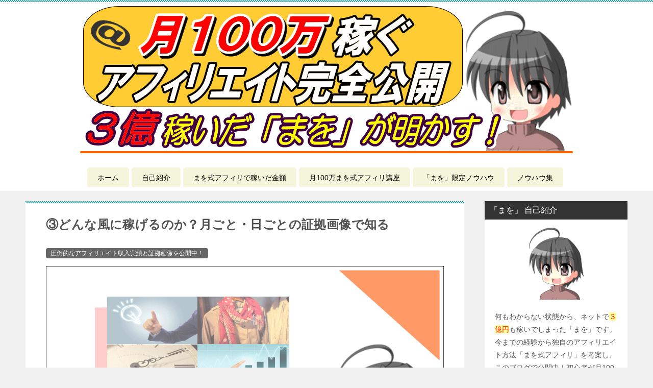

--- FILE ---
content_type: text/html; charset=UTF-8
request_url: https://affiliate-m.com/affiliate-performance/proof-of-earnings03/
body_size: 17765
content:
<!doctype html>
<html lang="ja" class="col2 layout-footer-show">
<head>
<!-- Global site tag (gtag.js) - Google Analytics -->
<script async src="https://www.googletagmanager.com/gtag/js?id=UA-58699073-1"></script>
<script>
  window.dataLayer = window.dataLayer || [];
  function gtag(){dataLayer.push(arguments);}
  gtag('js', new Date());

  gtag('config', 'UA-58699073-1');
</script>	<meta charset="UTF-8">
	<meta name="viewport" content="width=device-width, initial-scale=1">
	<link rel="profile" href="http://gmpg.org/xfn/11">

	<title>③どんな風に稼げるのか？月ごと・日ごとの証拠画像で知る ｜ アフィリエイトで稼ぐ!ゼロから3億円稼いだ &#8211; まを式アフィリ</title>
<meta name='robots' content='max-image-preview:large' />
	<script>
		var shf = 1;
		var lso = 1;
		var ajaxurl = 'https://affiliate-m.com/wp-admin/admin-ajax.php';
		var sns_cnt = false;
			</script>
	<link rel="alternate" type="application/rss+xml" title="アフィリエイトで稼ぐ!ゼロから3億円稼いだ - まを式アフィリ &raquo; フィード" href="https://affiliate-m.com/feed/" />
<link rel="alternate" type="application/rss+xml" title="アフィリエイトで稼ぐ!ゼロから3億円稼いだ - まを式アフィリ &raquo; コメントフィード" href="https://affiliate-m.com/comments/feed/" />
<link rel="alternate" type="application/rss+xml" title="アフィリエイトで稼ぐ!ゼロから3億円稼いだ - まを式アフィリ &raquo; ③どんな風に稼げるのか？月ごと・日ごとの証拠画像で知る のコメントのフィード" href="https://affiliate-m.com/affiliate-performance/proof-of-earnings03/feed/" />
<link rel="alternate" title="oEmbed (JSON)" type="application/json+oembed" href="https://affiliate-m.com/wp-json/oembed/1.0/embed?url=https%3A%2F%2Faffiliate-m.com%2Faffiliate-performance%2Fproof-of-earnings03%2F" />
<link rel="alternate" title="oEmbed (XML)" type="text/xml+oembed" href="https://affiliate-m.com/wp-json/oembed/1.0/embed?url=https%3A%2F%2Faffiliate-m.com%2Faffiliate-performance%2Fproof-of-earnings03%2F&#038;format=xml" />
<style id='wp-img-auto-sizes-contain-inline-css' type='text/css'>
img:is([sizes=auto i],[sizes^="auto," i]){contain-intrinsic-size:3000px 1500px}
/*# sourceURL=wp-img-auto-sizes-contain-inline-css */
</style>
<style id='wp-emoji-styles-inline-css' type='text/css'>

	img.wp-smiley, img.emoji {
		display: inline !important;
		border: none !important;
		box-shadow: none !important;
		height: 1em !important;
		width: 1em !important;
		margin: 0 0.07em !important;
		vertical-align: -0.1em !important;
		background: none !important;
		padding: 0 !important;
	}
/*# sourceURL=wp-emoji-styles-inline-css */
</style>
<style id='wp-block-library-inline-css' type='text/css'>
:root{--wp-block-synced-color:#7a00df;--wp-block-synced-color--rgb:122,0,223;--wp-bound-block-color:var(--wp-block-synced-color);--wp-editor-canvas-background:#ddd;--wp-admin-theme-color:#007cba;--wp-admin-theme-color--rgb:0,124,186;--wp-admin-theme-color-darker-10:#006ba1;--wp-admin-theme-color-darker-10--rgb:0,107,160.5;--wp-admin-theme-color-darker-20:#005a87;--wp-admin-theme-color-darker-20--rgb:0,90,135;--wp-admin-border-width-focus:2px}@media (min-resolution:192dpi){:root{--wp-admin-border-width-focus:1.5px}}.wp-element-button{cursor:pointer}:root .has-very-light-gray-background-color{background-color:#eee}:root .has-very-dark-gray-background-color{background-color:#313131}:root .has-very-light-gray-color{color:#eee}:root .has-very-dark-gray-color{color:#313131}:root .has-vivid-green-cyan-to-vivid-cyan-blue-gradient-background{background:linear-gradient(135deg,#00d084,#0693e3)}:root .has-purple-crush-gradient-background{background:linear-gradient(135deg,#34e2e4,#4721fb 50%,#ab1dfe)}:root .has-hazy-dawn-gradient-background{background:linear-gradient(135deg,#faaca8,#dad0ec)}:root .has-subdued-olive-gradient-background{background:linear-gradient(135deg,#fafae1,#67a671)}:root .has-atomic-cream-gradient-background{background:linear-gradient(135deg,#fdd79a,#004a59)}:root .has-nightshade-gradient-background{background:linear-gradient(135deg,#330968,#31cdcf)}:root .has-midnight-gradient-background{background:linear-gradient(135deg,#020381,#2874fc)}:root{--wp--preset--font-size--normal:16px;--wp--preset--font-size--huge:42px}.has-regular-font-size{font-size:1em}.has-larger-font-size{font-size:2.625em}.has-normal-font-size{font-size:var(--wp--preset--font-size--normal)}.has-huge-font-size{font-size:var(--wp--preset--font-size--huge)}.has-text-align-center{text-align:center}.has-text-align-left{text-align:left}.has-text-align-right{text-align:right}.has-fit-text{white-space:nowrap!important}#end-resizable-editor-section{display:none}.aligncenter{clear:both}.items-justified-left{justify-content:flex-start}.items-justified-center{justify-content:center}.items-justified-right{justify-content:flex-end}.items-justified-space-between{justify-content:space-between}.screen-reader-text{border:0;clip-path:inset(50%);height:1px;margin:-1px;overflow:hidden;padding:0;position:absolute;width:1px;word-wrap:normal!important}.screen-reader-text:focus{background-color:#ddd;clip-path:none;color:#444;display:block;font-size:1em;height:auto;left:5px;line-height:normal;padding:15px 23px 14px;text-decoration:none;top:5px;width:auto;z-index:100000}html :where(.has-border-color){border-style:solid}html :where([style*=border-top-color]){border-top-style:solid}html :where([style*=border-right-color]){border-right-style:solid}html :where([style*=border-bottom-color]){border-bottom-style:solid}html :where([style*=border-left-color]){border-left-style:solid}html :where([style*=border-width]){border-style:solid}html :where([style*=border-top-width]){border-top-style:solid}html :where([style*=border-right-width]){border-right-style:solid}html :where([style*=border-bottom-width]){border-bottom-style:solid}html :where([style*=border-left-width]){border-left-style:solid}html :where(img[class*=wp-image-]){height:auto;max-width:100%}:where(figure){margin:0 0 1em}html :where(.is-position-sticky){--wp-admin--admin-bar--position-offset:var(--wp-admin--admin-bar--height,0px)}@media screen and (max-width:600px){html :where(.is-position-sticky){--wp-admin--admin-bar--position-offset:0px}}

/*# sourceURL=wp-block-library-inline-css */
</style><style id='wp-block-paragraph-inline-css' type='text/css'>
.is-small-text{font-size:.875em}.is-regular-text{font-size:1em}.is-large-text{font-size:2.25em}.is-larger-text{font-size:3em}.has-drop-cap:not(:focus):first-letter{float:left;font-size:8.4em;font-style:normal;font-weight:100;line-height:.68;margin:.05em .1em 0 0;text-transform:uppercase}body.rtl .has-drop-cap:not(:focus):first-letter{float:none;margin-left:.1em}p.has-drop-cap.has-background{overflow:hidden}:root :where(p.has-background){padding:1.25em 2.375em}:where(p.has-text-color:not(.has-link-color)) a{color:inherit}p.has-text-align-left[style*="writing-mode:vertical-lr"],p.has-text-align-right[style*="writing-mode:vertical-rl"]{rotate:180deg}
/*# sourceURL=https://affiliate-m.com/wp-includes/blocks/paragraph/style.min.css */
</style>
<style id='global-styles-inline-css' type='text/css'>
:root{--wp--preset--aspect-ratio--square: 1;--wp--preset--aspect-ratio--4-3: 4/3;--wp--preset--aspect-ratio--3-4: 3/4;--wp--preset--aspect-ratio--3-2: 3/2;--wp--preset--aspect-ratio--2-3: 2/3;--wp--preset--aspect-ratio--16-9: 16/9;--wp--preset--aspect-ratio--9-16: 9/16;--wp--preset--color--black: #000000;--wp--preset--color--cyan-bluish-gray: #abb8c3;--wp--preset--color--white: #ffffff;--wp--preset--color--pale-pink: #f78da7;--wp--preset--color--vivid-red: #cf2e2e;--wp--preset--color--luminous-vivid-orange: #ff6900;--wp--preset--color--luminous-vivid-amber: #fcb900;--wp--preset--color--light-green-cyan: #7bdcb5;--wp--preset--color--vivid-green-cyan: #00d084;--wp--preset--color--pale-cyan-blue: #8ed1fc;--wp--preset--color--vivid-cyan-blue: #0693e3;--wp--preset--color--vivid-purple: #9b51e0;--wp--preset--gradient--vivid-cyan-blue-to-vivid-purple: linear-gradient(135deg,rgb(6,147,227) 0%,rgb(155,81,224) 100%);--wp--preset--gradient--light-green-cyan-to-vivid-green-cyan: linear-gradient(135deg,rgb(122,220,180) 0%,rgb(0,208,130) 100%);--wp--preset--gradient--luminous-vivid-amber-to-luminous-vivid-orange: linear-gradient(135deg,rgb(252,185,0) 0%,rgb(255,105,0) 100%);--wp--preset--gradient--luminous-vivid-orange-to-vivid-red: linear-gradient(135deg,rgb(255,105,0) 0%,rgb(207,46,46) 100%);--wp--preset--gradient--very-light-gray-to-cyan-bluish-gray: linear-gradient(135deg,rgb(238,238,238) 0%,rgb(169,184,195) 100%);--wp--preset--gradient--cool-to-warm-spectrum: linear-gradient(135deg,rgb(74,234,220) 0%,rgb(151,120,209) 20%,rgb(207,42,186) 40%,rgb(238,44,130) 60%,rgb(251,105,98) 80%,rgb(254,248,76) 100%);--wp--preset--gradient--blush-light-purple: linear-gradient(135deg,rgb(255,206,236) 0%,rgb(152,150,240) 100%);--wp--preset--gradient--blush-bordeaux: linear-gradient(135deg,rgb(254,205,165) 0%,rgb(254,45,45) 50%,rgb(107,0,62) 100%);--wp--preset--gradient--luminous-dusk: linear-gradient(135deg,rgb(255,203,112) 0%,rgb(199,81,192) 50%,rgb(65,88,208) 100%);--wp--preset--gradient--pale-ocean: linear-gradient(135deg,rgb(255,245,203) 0%,rgb(182,227,212) 50%,rgb(51,167,181) 100%);--wp--preset--gradient--electric-grass: linear-gradient(135deg,rgb(202,248,128) 0%,rgb(113,206,126) 100%);--wp--preset--gradient--midnight: linear-gradient(135deg,rgb(2,3,129) 0%,rgb(40,116,252) 100%);--wp--preset--font-size--small: 13px;--wp--preset--font-size--medium: 20px;--wp--preset--font-size--large: 36px;--wp--preset--font-size--x-large: 42px;--wp--preset--spacing--20: 0.44rem;--wp--preset--spacing--30: 0.67rem;--wp--preset--spacing--40: 1rem;--wp--preset--spacing--50: 1.5rem;--wp--preset--spacing--60: 2.25rem;--wp--preset--spacing--70: 3.38rem;--wp--preset--spacing--80: 5.06rem;--wp--preset--shadow--natural: 6px 6px 9px rgba(0, 0, 0, 0.2);--wp--preset--shadow--deep: 12px 12px 50px rgba(0, 0, 0, 0.4);--wp--preset--shadow--sharp: 6px 6px 0px rgba(0, 0, 0, 0.2);--wp--preset--shadow--outlined: 6px 6px 0px -3px rgb(255, 255, 255), 6px 6px rgb(0, 0, 0);--wp--preset--shadow--crisp: 6px 6px 0px rgb(0, 0, 0);}:where(.is-layout-flex){gap: 0.5em;}:where(.is-layout-grid){gap: 0.5em;}body .is-layout-flex{display: flex;}.is-layout-flex{flex-wrap: wrap;align-items: center;}.is-layout-flex > :is(*, div){margin: 0;}body .is-layout-grid{display: grid;}.is-layout-grid > :is(*, div){margin: 0;}:where(.wp-block-columns.is-layout-flex){gap: 2em;}:where(.wp-block-columns.is-layout-grid){gap: 2em;}:where(.wp-block-post-template.is-layout-flex){gap: 1.25em;}:where(.wp-block-post-template.is-layout-grid){gap: 1.25em;}.has-black-color{color: var(--wp--preset--color--black) !important;}.has-cyan-bluish-gray-color{color: var(--wp--preset--color--cyan-bluish-gray) !important;}.has-white-color{color: var(--wp--preset--color--white) !important;}.has-pale-pink-color{color: var(--wp--preset--color--pale-pink) !important;}.has-vivid-red-color{color: var(--wp--preset--color--vivid-red) !important;}.has-luminous-vivid-orange-color{color: var(--wp--preset--color--luminous-vivid-orange) !important;}.has-luminous-vivid-amber-color{color: var(--wp--preset--color--luminous-vivid-amber) !important;}.has-light-green-cyan-color{color: var(--wp--preset--color--light-green-cyan) !important;}.has-vivid-green-cyan-color{color: var(--wp--preset--color--vivid-green-cyan) !important;}.has-pale-cyan-blue-color{color: var(--wp--preset--color--pale-cyan-blue) !important;}.has-vivid-cyan-blue-color{color: var(--wp--preset--color--vivid-cyan-blue) !important;}.has-vivid-purple-color{color: var(--wp--preset--color--vivid-purple) !important;}.has-black-background-color{background-color: var(--wp--preset--color--black) !important;}.has-cyan-bluish-gray-background-color{background-color: var(--wp--preset--color--cyan-bluish-gray) !important;}.has-white-background-color{background-color: var(--wp--preset--color--white) !important;}.has-pale-pink-background-color{background-color: var(--wp--preset--color--pale-pink) !important;}.has-vivid-red-background-color{background-color: var(--wp--preset--color--vivid-red) !important;}.has-luminous-vivid-orange-background-color{background-color: var(--wp--preset--color--luminous-vivid-orange) !important;}.has-luminous-vivid-amber-background-color{background-color: var(--wp--preset--color--luminous-vivid-amber) !important;}.has-light-green-cyan-background-color{background-color: var(--wp--preset--color--light-green-cyan) !important;}.has-vivid-green-cyan-background-color{background-color: var(--wp--preset--color--vivid-green-cyan) !important;}.has-pale-cyan-blue-background-color{background-color: var(--wp--preset--color--pale-cyan-blue) !important;}.has-vivid-cyan-blue-background-color{background-color: var(--wp--preset--color--vivid-cyan-blue) !important;}.has-vivid-purple-background-color{background-color: var(--wp--preset--color--vivid-purple) !important;}.has-black-border-color{border-color: var(--wp--preset--color--black) !important;}.has-cyan-bluish-gray-border-color{border-color: var(--wp--preset--color--cyan-bluish-gray) !important;}.has-white-border-color{border-color: var(--wp--preset--color--white) !important;}.has-pale-pink-border-color{border-color: var(--wp--preset--color--pale-pink) !important;}.has-vivid-red-border-color{border-color: var(--wp--preset--color--vivid-red) !important;}.has-luminous-vivid-orange-border-color{border-color: var(--wp--preset--color--luminous-vivid-orange) !important;}.has-luminous-vivid-amber-border-color{border-color: var(--wp--preset--color--luminous-vivid-amber) !important;}.has-light-green-cyan-border-color{border-color: var(--wp--preset--color--light-green-cyan) !important;}.has-vivid-green-cyan-border-color{border-color: var(--wp--preset--color--vivid-green-cyan) !important;}.has-pale-cyan-blue-border-color{border-color: var(--wp--preset--color--pale-cyan-blue) !important;}.has-vivid-cyan-blue-border-color{border-color: var(--wp--preset--color--vivid-cyan-blue) !important;}.has-vivid-purple-border-color{border-color: var(--wp--preset--color--vivid-purple) !important;}.has-vivid-cyan-blue-to-vivid-purple-gradient-background{background: var(--wp--preset--gradient--vivid-cyan-blue-to-vivid-purple) !important;}.has-light-green-cyan-to-vivid-green-cyan-gradient-background{background: var(--wp--preset--gradient--light-green-cyan-to-vivid-green-cyan) !important;}.has-luminous-vivid-amber-to-luminous-vivid-orange-gradient-background{background: var(--wp--preset--gradient--luminous-vivid-amber-to-luminous-vivid-orange) !important;}.has-luminous-vivid-orange-to-vivid-red-gradient-background{background: var(--wp--preset--gradient--luminous-vivid-orange-to-vivid-red) !important;}.has-very-light-gray-to-cyan-bluish-gray-gradient-background{background: var(--wp--preset--gradient--very-light-gray-to-cyan-bluish-gray) !important;}.has-cool-to-warm-spectrum-gradient-background{background: var(--wp--preset--gradient--cool-to-warm-spectrum) !important;}.has-blush-light-purple-gradient-background{background: var(--wp--preset--gradient--blush-light-purple) !important;}.has-blush-bordeaux-gradient-background{background: var(--wp--preset--gradient--blush-bordeaux) !important;}.has-luminous-dusk-gradient-background{background: var(--wp--preset--gradient--luminous-dusk) !important;}.has-pale-ocean-gradient-background{background: var(--wp--preset--gradient--pale-ocean) !important;}.has-electric-grass-gradient-background{background: var(--wp--preset--gradient--electric-grass) !important;}.has-midnight-gradient-background{background: var(--wp--preset--gradient--midnight) !important;}.has-small-font-size{font-size: var(--wp--preset--font-size--small) !important;}.has-medium-font-size{font-size: var(--wp--preset--font-size--medium) !important;}.has-large-font-size{font-size: var(--wp--preset--font-size--large) !important;}.has-x-large-font-size{font-size: var(--wp--preset--font-size--x-large) !important;}
/*# sourceURL=global-styles-inline-css */
</style>

<style id='classic-theme-styles-inline-css' type='text/css'>
/*! This file is auto-generated */
.wp-block-button__link{color:#fff;background-color:#32373c;border-radius:9999px;box-shadow:none;text-decoration:none;padding:calc(.667em + 2px) calc(1.333em + 2px);font-size:1.125em}.wp-block-file__button{background:#32373c;color:#fff;text-decoration:none}
/*# sourceURL=/wp-includes/css/classic-themes.min.css */
</style>
<link rel='stylesheet' id='contact-form-7-css' href='https://affiliate-m.com/wp-content/plugins/contact-form-7/includes/css/styles.css?ver=6.1.4' type='text/css' media='all' />
<link rel='stylesheet' id='widgetopts-styles-css' href='https://affiliate-m.com/wp-content/plugins/widget-options/assets/css/widget-options.css?ver=4.1.3' type='text/css' media='all' />
<link rel='stylesheet' id='keni-style-css' href='https://affiliate-m.com/wp-content/themes/keni8-child/style.css?ver=6.9' type='text/css' media='all' />
<link rel='stylesheet' id='keni_base-css' href='https://affiliate-m.com/wp-content/themes/keni80_wp_standard_all_202401112259/base.css?ver=6.9' type='text/css' media='all' />
<link rel='stylesheet' id='keni-advanced-css' href='https://affiliate-m.com/wp-content/themes/keni80_wp_standard_all_202401112259/advanced.css?ver=6.9' type='text/css' media='all' />
<link rel='stylesheet' id='my-keni_base-css' href='https://affiliate-m.com/wp-content/themes/keni8-child/base.css?ver=6.9' type='text/css' media='all' />
<link rel='stylesheet' id='my-keni-advanced-css' href='https://affiliate-m.com/wp-content/themes/keni8-child/advanced.css?ver=6.9' type='text/css' media='all' />
<link rel='stylesheet' id='keni_base_default-css' href='https://affiliate-m.com/wp-content/themes/keni80_wp_standard_all_202401112259/default-style.css?ver=6.9' type='text/css' media='all' />
<link rel="canonical" href="https://affiliate-m.com/affiliate-performance/proof-of-earnings03/" />
<link rel="https://api.w.org/" href="https://affiliate-m.com/wp-json/" /><link rel="alternate" title="JSON" type="application/json" href="https://affiliate-m.com/wp-json/wp/v2/posts/26142" /><link rel="EditURI" type="application/rsd+xml" title="RSD" href="https://affiliate-m.com/xmlrpc.php?rsd" />
<link rel='shortlink' href='https://affiliate-m.com/?p=26142' />
<meta name="description" content="本ページでは、あなたが実際に「まを式アフィリ」を実践していった場合に、どんな感じで収益が発生するのか？という部分に焦点を当てて、実際の証拠画像を出しつつ詳しく解説していきます。">
		<!--OGP-->
		<meta property="og:type" content="article" />
<meta property="og:url" content="https://affiliate-m.com/affiliate-performance/proof-of-earnings03/" />
		<meta property="og:title" content="③どんな風に稼げるのか？月ごと・日ごとの証拠画像で知る ｜ アフィリエイトで稼ぐ!ゼロから3億円稼いだ &#8211; まを式アフィリ"/>
		<meta property="og:description" content="本ページでは、あなたが実際に「まを式アフィリ」を実践していった場合に、どんな感じで収益が発生するのか？という部分に焦点を当てて、実際の証拠画像を出しつつ詳しく解説していきます。">
		<meta property="og:site_name" content="アフィリエイトで稼ぐ!ゼロから3億円稼いだ - まを式アフィリ">
		<meta property="og:image" content="https://affiliate-m.com/wp-content/uploads/2023/08/image-ech-i910715.gif">
				<meta property="og:locale" content="ja_JP">
				<!--OGP-->
					<!-- Twitter Cards -->
								<meta name="twitter:image" content="https://affiliate-m.com/wp-content/uploads/2023/08/image-ech-i910715.gif"/>
			<!--/Twitter Cards-->
			<link rel="icon" href="https://affiliate-m.com/wp-content/uploads/2022/01/image-bloglogo-001-150x150.gif" sizes="32x32" />
<link rel="icon" href="https://affiliate-m.com/wp-content/uploads/2022/01/image-bloglogo-001-300x300.gif" sizes="192x192" />
<link rel="apple-touch-icon" href="https://affiliate-m.com/wp-content/uploads/2022/01/image-bloglogo-001-300x300.gif" />
<meta name="msapplication-TileImage" content="https://affiliate-m.com/wp-content/uploads/2022/01/image-bloglogo-001-300x300.gif" />
		<style type="text/css" id="wp-custom-css">
			.keni-header .site-title,
.keni-header_col1 .site-title{
	float: none;
	max-width: 100%;
	text-align: center;
}

.keni-header_col1 .keni-header_cont{
	max-width: 100%;
}

.keni-header_col2 .keni-header_cont{
	display: none;
}

.keni-gnav_cont {
   margin: auto;
}

.keni-copyright {
    text-align: center;
}

.entry-list_style01 .entry_status .entry_date_item {
   display: none;
}

.comments-area {
    display: none;
}

.keni-section a:hover {
    color: #ccc;
}

.keni-footer-panel li span::before {
    content: "";
}
.keni-footer-panel li a {
    padding: 15px 0;
    font-size: 1.1em;
}

.keni-header{
  padding-right: 0;
}

.article-body p {
    font-size: 1.7rem;
}

.toc-area_btn {
   width: 100%;
   text-align: right;
}

.toc-area_btn_open::before, .toc-area_btn_close::before {
   padding-right: 10px;
}

@media only screen and (min-width : 736px){
.keni-gnav_inner li a {
    background: #f5f5dc;
    color: #000;
    border-radius: 5px;
    margin: 0 5px 5px 0;
}
}

a img:hover {
    opacity: 0.6;
}

.grecaptcha-badge { visibility: hidden; }

@media only screen and (max-width : 736px){
.keni-footer {
   display: none;
}
}		</style>
		</head>

<body class="wp-singular post-template-default single single-post postid-26142 single-format-standard wp-custom-logo wp-theme-keni80_wp_standard_all_202401112259 wp-child-theme-keni8-child"><!--ページの属性-->
<script src="//accaii.com/afiliatem/script.js" async></script><noscript><img src="//accaii.com/afiliatem/script?guid=on"></noscript>
<div id="top" class="keni-container">

<!--▼▼ ヘッダー ▼▼-->
<div class="keni-header_wrap">
	<div class="keni-header_outer">
		
		<header class="keni-header keni-header_col1">
			<div class="keni-header_inner">

							<p class="site-title"><a href="https://affiliate-m.com/" rel="home"><img src="https://affiliate-m.com/wp-content/uploads/2022/07/title-img-n00921221.gif" alt="アフィリエイトで稼ぐ!ゼロから3億円稼いだ - まを式アフィリ"width='966' height='288'></a></p>
			
			<div class="keni-header_cont">
						</div>

			</div><!--keni-header_inner-->
		</header><!--keni-header-->	</div><!--keni-header_outer-->
</div><!--keni-header_wrap-->
<!--▲▲ ヘッダー ▲▲-->

<div id="click-space"></div>

<!--▼▼ グローバルナビ ▼▼-->
<div class="keni-gnav_wrap">
	<div class="keni-gnav_outer">
		<nav class="keni-gnav">
			<div class="keni-gnav_inner">

				<ul id="menu" class="keni-gnav_cont">
				<li id="menu-item-58" class="menu-item menu-item-type-custom menu-item-object-custom menu-item-home menu-item-58"><a href="https://affiliate-m.com/">ホーム</a></li>
<li id="menu-item-59" class="menu-item menu-item-type-post_type menu-item-object-page menu-item-59"><a href="https://affiliate-m.com/about-mawo/">自己紹介</a></li>
<li id="menu-item-184" class="menu-item menu-item-type-taxonomy menu-item-object-category current-post-ancestor current-menu-parent current-post-parent menu-item-184"><a href="https://affiliate-m.com/category/affiliate-performance/">まを式アフィリで稼いだ金額</a></li>
<li id="menu-item-299" class="menu-item menu-item-type-taxonomy menu-item-object-category menu-item-299"><a href="https://affiliate-m.com/category/practical/">月100万まを式アフィリ講座</a></li>
<li id="menu-item-760" class="menu-item menu-item-type-post_type menu-item-object-post menu-item-760"><a href="https://affiliate-m.com/review/gift01/">「まを」限定ノウハウ</a></li>
<li id="menu-item-525" class="menu-item menu-item-type-taxonomy menu-item-object-category menu-item-525"><a href="https://affiliate-m.com/category/consult/">ノウハウ集</a></li>
				<li class="menu-search"><div class="search-box">
	<form role="search" method="get" id="keni_search" class="searchform" action="https://affiliate-m.com/">
		<input type="text" value="" name="s" aria-label="検索"><button class="btn-search"><img src="https://affiliate-m.com/wp-content/themes/keni80_wp_standard_all_202401112259/images/icon/search_black.svg" width="18" height="18" alt="検索"></button>
	</form>
</div></li>
				</ul>
			</div>
			<div class="keni-gnav_btn_wrap">
				<div class="keni-gnav_btn"><span class="keni-gnav_btn_icon-open"></span></div>
			</div>
		</nav>
	</div>
</div>



<div class="keni-main_wrap">
	<div class="keni-main_outer">

		<!--▼▼ メインコンテンツ ▼▼-->
		<main id="main" class="keni-main">
			<div class="keni-main_inner">

				<aside class="free-area free-area_before-title">
									</aside><!-- #secondary -->

		<article class="post-26142 post type-post status-publish format-standard has-post-thumbnail category-affiliate-performance tag-1409 keni-section" itemscope itemtype="http://schema.org/Article">
<meta itemscope itemprop="mainEntityOfPage"  itemType="https://schema.org/WebPage" itemid="https://affiliate-m.com/affiliate-performance/proof-of-earnings03/" />

<div class="keni-section_wrap article_wrap">
	<div class="keni-section">

		<header class="article-header">
			<h1 class="entry_title" itemprop="headline">③どんな風に稼げるのか？月ごと・日ごとの証拠画像で知る</h1>
			<div class="entry_status">
		<ul class="entry_category">
		<li class="entry_category_item affiliate-performance" style="background-color: #666;"><a href="https://affiliate-m.com/category/affiliate-performance/" style="color: #FFF;">圧倒的なアフィリエイト収入実績と証拠画像を公開中！</a></li>	</ul>
</div>					</header><!-- .article-header -->

		<div class="article-body" itemprop="articleBody">
			
			<p><img fetchpriority="high" decoding="async" src="https://affiliate-m.com/wp-content/uploads/2023/08/image-ech-i910715.gif" alt="稼いだ実績を公開！アイキャッチ画像" width="1200" height="630" class="size-full wp-image-27032 aligncenter" /></p>
<p>ここまで2ページに渡り、私が「他で見ることがない本物の成功者」であることを証明しましたので、あなたも「私」と「まを式アフィリ」に対して大きな興味を持っていると思います。</p>
<p><img decoding="async" class="alignnone size-full wp-image-6824" src="https://affiliate-m.com/wp-content/uploads/2015/02/mark-010.gif" alt="矢印" width="38" height="39" />　<a href="https://affiliate-m.com/affiliate-performance/proof-of-earnings01/" target="_blank" rel="noopener">①「まを式アフィリ」で稼いだ実績と証拠の数々</a></p>
<p><img decoding="async" class="alignnone size-full wp-image-6824" src="https://affiliate-m.com/wp-content/uploads/2015/02/mark-010.gif" alt="矢印" width="38" height="39" />　<a href="https://affiliate-m.com/affiliate-performance/proof-of-earnings02/" target="_blank" rel="noopener">②私が以前からずっと稼ぎ続けている証拠</a></p>
<p>・・・しかし、まだあなたは見たいはずです。</p>
<p>あなたがこれから「まを式アフィリ」を実際にやっていく場合、「どんな感じで収益が発生するのか？」という部分を。</p>
<p>本来、先に公開した2ページだけで実績証拠の公開は終わりにしたはずだったんですよ。</p>
<p>でも、もっと奥の部分を知りたい「あなた」のため、<span style="color: #ff0000; background-color: #ffff99;">「まを式アフィリを実践した場合にどのような感じで報酬が出るのか」</span>というポイントに着目しつつ、証拠画像付きで解説していこうと思います。</p>
<p>ここでお見せするのは、実際に「まを式アフィリ」で収益を発生させた際のリアルな証拠画像。</p>
<p>先の2ページでは、全体収支の画像が主でしたが、本ページではアフィリエイト案件や日々の収支といった「もっと細かい部分」にスポットを当て、「まを式アフィリ」を実践していくとどのような売上になっていくのかを、あなたに実感していただこうと考えました。</p>
<p>これを見て、ぜひ「自分の近い未来」をリアルに想像してみてください！</p>
<p><span id="more-26142"></span></p>
<h2>「まを式アフィリ」なら幅広く爆益が狙える！</h2>
<p>まず、最初に登場させるのは同一の物販ASPにおける2つの売上データです。（10日間データ）</p>
<p><img decoding="async" src="https://affiliate-m.com/wp-content/uploads/2023/06/im-320063.gif" alt="証拠画像" width="523" height="201" class="alignnone size-full wp-image-26143" /></p>
<p><img loading="lazy" decoding="async" src="https://affiliate-m.com/wp-content/uploads/2023/07/im-3200632.gif" alt="証拠画像" width="521" height="201" class="alignnone size-full wp-image-26989" /></p>
<p>以前にお話したかもしれませんが、私は法人・個人と2つのアカウントを持っています。見て分かる通り、これは同じASPにおける同時期の「法人アカウントデータ」と「個人アカウントデータ」なんですよ。</p>
<p>では改めて。2つの画像をよ～く見てください。・・・色々と気になる部分がありませんか？</p>
<p><img loading="lazy" decoding="async" src="https://affiliate-m.com/wp-content/uploads/2015/02/woman-sup.gif" alt="質問者のイメージ画像" width="78" height="96" class="alignnone size-full wp-image-434" />　「あっ！よく見ると色々な部分で数字が全然違う！」</p>
<p>その通り。「表示回数」「クリック数」「注文数」「注文金額」「報酬額」といった数字の部分が2つのデータを比較すると大きく違っていますよね。</p>
<h3>応用度が高いノウハウだから様々なシーンで稼げる</h3>
<p>まず大前提ですが、これって同じ「まを式アフィリ」で稼いだデータです。</p>
<p>・・・でも、1つだけ違うのが「売り方」。</p>
<p>分かりやすく言うと、<span style="color: #ff0000; background-color: #ffff99;">狙う顧客層や属性ジャンル</span>などがそれぞれ大きく異なっているんです。だからこそ、ここまで差があるデータとなっているんですね。</p>
<p>このように、「まを式アフィリ」のノウハウを駆使すれば、様々なシーンで大きな収益を狙えます。</p>
<p>「このジャンルだけ」「このやり方だけ」という単純な手法だと、応用が利かずにすぐに稼げなくなってしまうのが関の山。</p>
<p>でも、これまで示した証拠が物語るように、私の「まを式アフィリ」においては、異なるジャンル・異なるターゲット層に対して、安定的に稼ぎ続けられているんです。</p>
<p>要するに、<span style="color: #ff0000; background-color: #ffff99;">「応用度が高いノウハウ」</span>だからこそ、あらゆるシーンで爆益が狙えるというワケですね。</p>
<h3>毎日どのような感じで報酬が発生するのか？</h3>
<p>う～ん。何だかすごく理屈っぽくなってしまいました。（汗）</p>
<p>ここまで色々とむずかしい説明をしたものの、もしかしたら「あなた」は、もっと単純なものを求めているのかもしれません。</p>
<p>たとえば、「毎日どんな感じで報酬が発生するのか知りたい！」っていう感じに。</p>
<p>じゃあ次は、「日ごと」の報酬に目を移し、単純に証拠画像を見ていただこうと思います。</p>
<p><img loading="lazy" decoding="async" src="https://affiliate-m.com/wp-content/uploads/2023/07/image-ade2412.gif" alt="証拠画像" width="421" height="444" class="alignnone size-full wp-image-26990" /></p>
<p>どうでしょう。1つのASPの結果にしては「ずいぶんと大きな数字」だと思いませんか？</p>
<p>実はこれ、「ある広告主」が開催した期間限定のキャンペーンに乗っかって売り上げた時のデータです。</p>
<p>本来なら8月って売上がダウンすると言われる時期なんですが、「まともなキャンペーン」に乗っかると、そのパワーでここまで大きな報酬が入ってくるということですね。</p>
<p>ちなみに、普通の時期はどうかと言えば、</p>
<p><img loading="lazy" decoding="async" src="https://affiliate-m.com/wp-content/uploads/2023/07/image-ade24122.gif" alt="証拠画像" width="421" height="355" class="alignnone size-full wp-image-26991" /></p>
<p>・・・意外に儲けている感じに見えます。</p>
<p>要は、サイトの収益構造を整えた後って、この画像が示す通り「コンスタントな報酬」が出てくるようになるということです。</p>
<h3>情報商材アフィリエイトでも大きな売上</h3>
<p>本ブログで何度も言及していることですが、「まを式アフィリ」では収益構造を作り上げるまでがポイント。それが整ってしまえば後は非常に楽です。</p>
<p>一般的なビジネスとは違い、基本的に<span style="color: #ff0000; background-color: #ffff99;">「ほぼ放置」</span>という形でOKですからね。</p>
<p>なお、これはジャンルが違っても同じ。</p>
<p>もちろん情報商材アフィリエイトでも大きな収益を狙っていただけます。</p>
<p>たとえば以下をご覧ください。これらは講座でも登場してもらっているYUさんからいただいた「毎日連続して報酬が入ってきていること」を証明している画像データです。</p>
<p><img loading="lazy" decoding="async" src="https://affiliate-m.com/wp-content/uploads/2023/07/image-ggdf32421.gif" alt="証拠画像" width="642" height="391" class="alignnone size-full wp-image-26995" /></p>
<p>これって、たまたまYUさんが「連続して報酬が入っているデータならインパクトがある」という感じで用意してくださった画像なんですよ。</p>
<p>でも、本当に情報商材系のアフィリエイトって、売れるとインパクトが大きいように感じます。</p>
<p><img loading="lazy" decoding="async" src="https://affiliate-m.com/wp-content/uploads/2015/11/woman-n1.gif" alt="質問者のイメージ画像" width="71" height="87" class="alignnone size-full wp-image-3099" />　「1件あたりの報酬額が大きいからね。」</p>
<p>そうなんです。情報商材系って、1つの売上に対しての報酬額が非常に大きいので、少しの売上でも日々ビックリするレベルの報酬額が入ってくるんです。</p>
<p>しかも、大きなメリットが<span style="color: #ff0000; background-color: #ffff99;">「ほぼ100％承認」</span>という部分！</p>
<p>物販系だと意図的に優良案件を残していっても、承認率は全体で80％程度なんですが、情報商材系は重複決済などの「相当な理由」がない限り、100％承認ですから。</p>
<p>※色々と証拠画像の提供をしてくださったYUさん。本当にありがとうございます。</p>
<h3>これは「あなた」の未来です！</h3>
<p>どうでしょう？これらのデータを見て、具体的なイメージができたでしょうか？</p>
<p>「まを式アフィリ」を駆使すれば、近い未来にはあなたもこんな感じで管理画面を眺めることになると思います。</p>
<p>報酬データに数字が増えていく様子を眺めるのって、かなりワクワクしますよ！</p>
<p>といっても、これはあなたの未来の姿。そして、その未来を実現するためには「一歩先」に進まなければなりません。</p>
<p><img loading="lazy" decoding="async" src="https://affiliate-m.com/wp-content/uploads/2015/02/mark-010.gif" alt="矢印" width="38" height="39" class="alignnone size-full wp-image-501" />　<a href="https://affiliate-m.com/category/practical/" target="_blank" rel="noopener">「まを式アフィリ講座」はこちらから！</a></p>
<p>この「まを式アフィリ」実践の先に、報酬が積み上がっていく様子を見ながら、ワクワクしているあなたの未来があります。</p>
<p>まずは講座にお進みください。あなたの行動こそが未来を作るための大事な一歩です。</p>
<p>では講座でお待ちしておりますね！</p>
<p><img loading="lazy" decoding="async" src="https://affiliate-m.com/wp-content/uploads/2015/02/mark-010.gif" alt="矢印" width="38" height="39" class="alignnone size-full wp-image-501" />　<a href="https://affiliate-m.com/category/practical/" target="_blank" rel="noopener">「まを式アフィリ講座」はこちらから！</a></p>

		</div><!-- .article-body -->

	        <div class="post-tag">
			<dl>
				<dt>タグ</dt>
				<dd>
					<ul>
								            <li >
			                <a href="https://affiliate-m.com/tag/%e7%a8%bc%e3%81%84%e3%81%a0%e8%a8%bc%e6%8b%a0%e3%83%bb%e5%ae%9f%e7%b8%be/"  rel="tag">稼いだ証拠・実績</a>
			            </li>
						        			</ul>
				</dd>
			</dl>
		</div>
	    </div><!-- .keni-section -->
</div><!-- .keni-section_wrap -->


<div class="behind-article-area">

<div class="keni-section_wrap keni-section_wrap_style02">
	<div class="keni-section">
<aside class="sns-btn_wrap">
			<div class="sns-btn_tw" data-url="https://affiliate-m.com/affiliate-performance/proof-of-earnings03/" data-title="%E2%91%A2%E3%81%A9%E3%82%93%E3%81%AA%E9%A2%A8%E3%81%AB%E7%A8%BC%E3%81%92%E3%82%8B%E3%81%AE%E3%81%8B%EF%BC%9F%E6%9C%88%E3%81%94%E3%81%A8%E3%83%BB%E6%97%A5%E3%81%94%E3%81%A8%E3%81%AE%E8%A8%BC%E6%8B%A0%E7%94%BB%E5%83%8F%E3%81%A7%E7%9F%A5%E3%82%8B+%EF%BD%9C+%E3%82%A2%E3%83%95%E3%82%A3%E3%83%AA%E3%82%A8%E3%82%A4%E3%83%88%E3%81%A7%E7%A8%BC%E3%81%90%21%E3%82%BC%E3%83%AD%E3%81%8B%E3%82%893%E5%84%84%E5%86%86%E7%A8%BC%E3%81%84%E3%81%A0+%26%238211%3B+%E3%81%BE%E3%82%92%E5%BC%8F%E3%82%A2%E3%83%95%E3%82%A3%E3%83%AA"></div>
		<div class="sns-btn_fb" data-url="https://affiliate-m.com/affiliate-performance/proof-of-earnings03/" data-title="%E2%91%A2%E3%81%A9%E3%82%93%E3%81%AA%E9%A2%A8%E3%81%AB%E7%A8%BC%E3%81%92%E3%82%8B%E3%81%AE%E3%81%8B%EF%BC%9F%E6%9C%88%E3%81%94%E3%81%A8%E3%83%BB%E6%97%A5%E3%81%94%E3%81%A8%E3%81%AE%E8%A8%BC%E6%8B%A0%E7%94%BB%E5%83%8F%E3%81%A7%E7%9F%A5%E3%82%8B+%EF%BD%9C+%E3%82%A2%E3%83%95%E3%82%A3%E3%83%AA%E3%82%A8%E3%82%A4%E3%83%88%E3%81%A7%E7%A8%BC%E3%81%90%21%E3%82%BC%E3%83%AD%E3%81%8B%E3%82%893%E5%84%84%E5%86%86%E7%A8%BC%E3%81%84%E3%81%A0+%26%238211%3B+%E3%81%BE%E3%82%92%E5%BC%8F%E3%82%A2%E3%83%95%E3%82%A3%E3%83%AA"></div>
		<div class="sns-btn_hatena" data-url="https://affiliate-m.com/affiliate-performance/proof-of-earnings03/" data-title="%E2%91%A2%E3%81%A9%E3%82%93%E3%81%AA%E9%A2%A8%E3%81%AB%E7%A8%BC%E3%81%92%E3%82%8B%E3%81%AE%E3%81%8B%EF%BC%9F%E6%9C%88%E3%81%94%E3%81%A8%E3%83%BB%E6%97%A5%E3%81%94%E3%81%A8%E3%81%AE%E8%A8%BC%E6%8B%A0%E7%94%BB%E5%83%8F%E3%81%A7%E7%9F%A5%E3%82%8B+%EF%BD%9C+%E3%82%A2%E3%83%95%E3%82%A3%E3%83%AA%E3%82%A8%E3%82%A4%E3%83%88%E3%81%A7%E7%A8%BC%E3%81%90%21%E3%82%BC%E3%83%AD%E3%81%8B%E3%82%893%E5%84%84%E5%86%86%E7%A8%BC%E3%81%84%E3%81%A0+%26%238211%3B+%E3%81%BE%E3%82%92%E5%BC%8F%E3%82%A2%E3%83%95%E3%82%A3%E3%83%AA"></div>
		</aside>

		<div class="keni-related-area keni-section_wrap keni-section_wrap_style02">
			<section class="keni-section">

			<h2 class="keni-related-title">関連記事</h2>

			<ul class="related-entry-list related-entry-list_style02">
			<li class="related-entry-list_item"><figure class="related-entry_thumb"><a href="https://affiliate-m.com/affiliate-performance/proof-of-earnings01/" title="①「まを式アフィリ」で稼いだ実績と証拠の数々"><img src="https://affiliate-m.com/wp-content/uploads/2023/08/image-ech-i910713-1024x538.gif" class="relation-image" alt="①「まを式アフィリ」で稼いだ実績と証拠の数々"></a></figure><p class="related-entry_title"><a href="https://affiliate-m.com/affiliate-performance/proof-of-earnings01/" title="①「まを式アフィリ」で稼いだ実績と証拠の数々">①「まを式アフィリ」で稼いだ実績と証拠の数々</a></p></li><li class="related-entry-list_item"><figure class="related-entry_thumb"><a href="https://affiliate-m.com/affiliate-performance/proof-of-earnings02/" title="②私が以前からずっと稼ぎ続けている証拠"><img src="https://affiliate-m.com/wp-content/uploads/2023/08/image-ech-i910714-1024x538.gif" class="relation-image" alt="②私が以前からずっと稼ぎ続けている証拠"></a></figure><p class="related-entry_title"><a href="https://affiliate-m.com/affiliate-performance/proof-of-earnings02/" title="②私が以前からずっと稼ぎ続けている証拠">②私が以前からずっと稼ぎ続けている証拠</a></p></li>
			</ul>


			</section><!--keni-section-->
		</div>		
	<nav class="navigation post-navigation" aria-label="投稿">
		<h2 class="screen-reader-text">投稿ナビゲーション</h2>
		<div class="nav-links"><div class="nav-previous"><a href="https://affiliate-m.com/affiliate-performance/proof-of-earnings02/">②私が以前からずっと稼ぎ続けている証拠</a></div></div>
	</nav>
	</div>
</div>
</div><!-- .behind-article-area -->

</article><!-- #post-## -->


				<aside class="free-area free-area_after-cont">
									</aside><!-- #secondary -->

			</div><!-- .keni-main_inner -->
		</main><!-- .keni-main -->


<aside id="secondary" class="keni-sub">
	<div id="text-2" class="keni-section_wrap widget widget_text"><section class="keni-section"><h3 class="sub-section_title">「まを」 自己紹介</h3>			<div class="textwidget"><p><img class="size-full wp-image-3616 aligncenter" src="https://affiliate-m.com/wp-content/uploads/2016/06/image-mawo11.gif" alt="「まを」のアバター画像" width="107" height="141" /></p>
<p>何もわからない状態から、ネットで<span style="color: #ff0000; background-color: #ffff99;">３億円</span>も稼いでしまった「まを」です。今までの経験から独自のアフィリエイト方法「まを式アフィリ」を考案し、このブログで公開中！初心者が月100万を目指せる方法を「わかりやすく」「具体的に」明かします。</p>
<p><img src="https://affiliate-m.com/wp-content/uploads/2015/02/mark-010.gif" alt="矢印" width="38" height="39" class="alignnone size-full wp-image-501" /> <a title="自己紹介" href="https://affiliate-m.com/about-mawo/">「まを」自己紹介ページ</a></p></div>
		</section></div><div id="text-15" class="keni-section_wrap widget widget_text"><section class="keni-section"><h3 class="sub-section_title">毎月100万稼ぐ方法を無料公開中！</h3>			<div class="textwidget"><p><a href="https://affiliate-m.com/category/practical/" target="_blank" rel="noopener"><img src="https://affiliate-m.com/wp-content/uploads/2023/08/mkouza-sht1291.gif" alt="まを式アフィリ講座" width="278" height="191" class="size-full wp-image-26988 aligncenter" /></a></p>
<p><img src="https://affiliate-m.com/wp-content/uploads/2015/02/mark-010.gif" alt="矢印" width="38" height="39" class="alignnone size-full wp-image-501" /> <a href="https://affiliate-m.com/category/practical/" target="_blank" rel="noopener">まを式アフィリ講座はこちら！</a></p></div>
		</section></div><div id="text-16" class="keni-section_wrap widget widget_text"><section class="keni-section"><h3 class="sub-section_title">「まを式アフィリ」で稼いだ証拠</h3>			<div class="textwidget"><p><img src="https://affiliate-m.com/wp-content/uploads/2015/02/mark-010.gif" alt="矢印" width="38" height="39" class="alignnone size-full wp-image-501" /> <a href="https://affiliate-m.com/category/affiliate-performance/" target="_blank" rel="noopener">稼いだ金額の証拠はこちら！</a></p></div>
		</section></div><div id="block-6" class="keni-section_wrap widget widget_block widget_text"><section class="keni-section">
<p></p>
</section></div><div id="text-17" class="keni-section_wrap widget widget_text"><section class="keni-section"><h3 class="sub-section_title">「まを」限定ノウハウ</h3>			<div class="textwidget"><p><img loading="lazy" decoding="async" class="alignnone size-full wp-image-6824" src="https://affiliate-m.com/wp-content/uploads/2015/02/mark-010.gif" alt="矢印" width="38" height="39" /> <a href="https://affiliate-m.com/review/gift01/" target="_blank" rel="noopener">超まを式アフィリ完全攻略プログラムSPはこちら！</a></p>
</div>
		</section></div><div id="nav_menu-11" class="keni-section_wrap widget widget_nav_menu"><section class="keni-section"><h3 class="sub-section_title">稼ぐノウハウ・テクニック解説！</h3><div class="menu-%e3%82%b5%e3%82%a4%e3%83%89%e3%83%bb%e7%9b%b8%e8%ab%87%e5%ae%a4-container"><ul id="menu-%e3%82%b5%e3%82%a4%e3%83%89%e3%83%bb%e7%9b%b8%e8%ab%87%e5%ae%a4" class="menu"><li id="menu-item-791" class="menu-item menu-item-type-taxonomy menu-item-object-category menu-item-791"><a href="https://affiliate-m.com/category/consult/">ノウハウ集</a></li>
</ul></div></section></div>
		<div id="recent-posts-5" class="keni-section_wrap widget widget_recent_entries"><section class="keni-section">
		<h3 class="sub-section_title">最近の投稿</h3>
		<ul>
											<li>
					<a href="https://affiliate-m.com/consult/lessons119/">退職代行サービスのアフィリエイトは稼げる？実例から徹底解説！</a>
									</li>
											<li>
					<a href="https://affiliate-m.com/consult/universal129/">Tipsのアフィリエイトは稼げるのか？稼ぐポイントと収益化方法</a>
									</li>
											<li>
					<a href="https://affiliate-m.com/consult/universal128/">noteでアフィリエイトする「やり方」とは？具体的な収益化方法</a>
									</li>
											<li>
					<a href="https://affiliate-m.com/consult/af-asp/asp-explanation43/">レントラックスのアフィリエイト/稼ぐ案件の選び方</a>
									</li>
											<li>
					<a href="https://affiliate-m.com/consult/af-asp/asp-explanation42/">レントラックスのアフィリエイト方法/そのやり方と稼ぎ方</a>
									</li>
											<li>
					<a href="https://affiliate-m.com/consult/af-asp/asp-explanation41/">レントラックスとは？初心者向け講座/登録方法・使い方を徹底解説</a>
									</li>
											<li>
					<a href="https://affiliate-m.com/consult/af-asp/asp-explanation40/">もしもアフィリエイトのメディア登録/審査に落ちた際の対策方法</a>
									</li>
											<li>
					<a href="https://affiliate-m.com/consult/af-asp/asp-explanation39/">もしもアフィリエイトのメディア登録/審査は厳しい？通過のコツ</a>
									</li>
											<li>
					<a href="https://affiliate-m.com/consult/af-asp/asp-explanation38/">もしもアフィリエイトの使い方講座/稼ぐ案件の選び方</a>
									</li>
											<li>
					<a href="https://affiliate-m.com/consult/af-asp/asp-explanation37/">もしもアフィリエイトの使い方講座/具体的なやり方・稼ぎ方</a>
									</li>
					</ul>

		</section></div><div id="nav_menu-23" class="keni-section_wrap widget widget_nav_menu"><section class="keni-section"><h3 class="sub-section_title">その他</h3><div class="menu-%e3%81%9d%e3%81%ae%e4%bb%96-container"><ul id="menu-%e3%81%9d%e3%81%ae%e4%bb%96" class="menu"><li id="menu-item-22694" class="menu-item menu-item-type-post_type menu-item-object-page menu-item-22694"><a href="https://affiliate-m.com/aboutus/">運営者情報</a></li>
<li id="menu-item-22695" class="menu-item menu-item-type-post_type menu-item-object-page menu-item-22695"><a href="https://affiliate-m.com/privacy-policy/">プライバシーポリシー</a></li>
<li id="menu-item-22697" class="menu-item menu-item-type-post_type menu-item-object-page menu-item-22697"><a href="https://affiliate-m.com/contact/">お問い合わせフォーム</a></li>
<li id="menu-item-22696" class="menu-item menu-item-type-post_type menu-item-object-page menu-item-22696"><a href="https://affiliate-m.com/sitemaps/">サイトマップ</a></li>
</ul></div></section></div><div id="search-2" class="keni-section_wrap widget widget_search"><section class="keni-section"><h3 class="sub-section_title">ブログ内を検索</h3><div class="search-box">
	<form role="search" method="get" id="keni_search" class="searchform" action="https://affiliate-m.com/">
		<input type="text" value="" name="s" aria-label="検索"><button class="btn-search"><img src="https://affiliate-m.com/wp-content/themes/keni80_wp_standard_all_202401112259/images/icon/search_black.svg" width="18" height="18" alt="検索"></button>
	</form>
</div></section></div></aside><!-- #secondary -->

	</div><!--keni-main_outer-->
</div><!--keni-main_wrap-->

<!--▼▼ パン屑リスト ▼▼-->
<div class="keni-breadcrumb-list_wrap">
	<div class="keni-breadcrumb-list_outer">
		<nav class="keni-breadcrumb-list">
			<ol class="keni-breadcrumb-list_inner" itemscope itemtype="http://schema.org/BreadcrumbList">
				<li itemprop="itemListElement" itemscope itemtype="http://schema.org/ListItem">
					<a itemprop="item" href="https://affiliate-m.com"><span itemprop="name">アフィリエイトで稼ぐ!ゼロから3億円稼いだ - まを式アフィリ</span> TOP</a>
					<meta itemprop="position" content="1" />
				</li>
				<li itemprop="itemListElement" itemscope itemtype="http://schema.org/ListItem">
					<a itemprop="item" href="https://affiliate-m.com/category/affiliate-performance/"><span itemprop="name">圧倒的なアフィリエイト収入実績と証拠画像を公開中！</span></a>
					<meta itemprop="position" content="2" />
				</li>
				<li>③どんな風に稼げるのか？月ごと・日ごとの証拠画像で知る</li>
			</ol>
		</nav>
	</div><!--keni-breadcrumb-list_outer-->
</div><!--keni-breadcrumb-list_wrap-->
<!--▲▲ パン屑リスト ▲▲-->


<!--▼▼ footer ▼▼-->
<div class="keni-footer_wrap">
	<div class="keni-footer_outer">
		<footer class="keni-footer">

			<div class="keni-footer_inner">
				<div class="keni-footer-cont_wrap">
										<div class="keni-footer-cont">
						<div id="text-18" class="keni-section_wrap widget widget_text"><section class="keni-section">			<div class="textwidget"><p><a href="https://affiliate-m.com/category/practical/" target="_blank" rel="noopener"><img loading="lazy" decoding="async" src="https://affiliate-m.com/wp-content/uploads/2023/08/image-kouza-pr578131.gif" alt="まを式アフィリ無料公開中！「毎月100万円稼ぐアフィリエイト方法」" width="598" height="190" class="size-full wp-image-26888 aligncenter" /></a></p>
<p style="text-align: center;"><img loading="lazy" decoding="async" src="https://affiliate-m.com/wp-content/uploads/2015/02/mark-010.gif" alt="矢印" width="38" height="39" class="alignnone size-full wp-image-6824" /> <a href="https://affiliate-m.com/category/practical/" target="_blank" rel="noopener">「まを式アフィリ講座」はこちらから！</a></p>
</div>
		</section></div>					</div>
															<div class="keni-footer-cont">
						<div id="nav_menu-24" class="keni-section_wrap widget widget_nav_menu"><section class="keni-section"><div class="menu-%e3%83%95%e3%83%83%e3%82%bf%e3%83%bc2-container"><ul id="menu-%e3%83%95%e3%83%83%e3%82%bf%e3%83%bc2" class="menu"><li id="menu-item-17216" class="menu-item menu-item-type-post_type menu-item-object-page menu-item-home menu-item-17216"><a href="https://affiliate-m.com/">ホーム</a></li>
<li id="menu-item-17218" class="menu-item menu-item-type-post_type menu-item-object-page menu-item-17218"><a href="https://affiliate-m.com/about-mawo/">自己紹介</a></li>
<li id="menu-item-17217" class="menu-item menu-item-type-taxonomy menu-item-object-category current-post-ancestor current-menu-parent current-post-parent menu-item-17217"><a href="https://affiliate-m.com/category/affiliate-performance/">稼いだ金額と証拠</a></li>
<li id="menu-item-22680" class="menu-item menu-item-type-taxonomy menu-item-object-category menu-item-22680"><a href="https://affiliate-m.com/category/practical/">まを式アフィリ講座</a></li>
</ul></div></section></div>					</div>
															<div class="keni-footer-cont">
						<div id="nav_menu-25" class="keni-section_wrap widget widget_nav_menu"><section class="keni-section"><div class="menu-%e3%83%95%e3%83%83%e3%82%bf%e3%83%bc%e3%83%a1%e3%83%8b%e3%83%a5%e3%83%bc%ef%bc%91-container"><ul id="menu-%e3%83%95%e3%83%83%e3%82%bf%e3%83%bc%e3%83%a1%e3%83%8b%e3%83%a5%e3%83%bc%ef%bc%91" class="menu"><li id="menu-item-30740" class="menu-item menu-item-type-post_type menu-item-object-post menu-item-30740"><a href="https://affiliate-m.com/review/gift01/">まを限定ノウハウ</a></li>
<li id="menu-item-22682" class="menu-item menu-item-type-taxonomy menu-item-object-category menu-item-22682"><a href="https://affiliate-m.com/category/consult/">ノウハウ集</a></li>
<li id="menu-item-11647" class="menu-item menu-item-type-post_type menu-item-object-page menu-item-11647"><a href="https://affiliate-m.com/aboutus/">運営者情報</a></li>
<li id="menu-item-5441" class="menu-item menu-item-type-post_type menu-item-object-page menu-item-5441"><a href="https://affiliate-m.com/privacy-policy/">プライバシーポリシー</a></li>
</ul></div></section></div>					</div>
					
				</div><!--keni-section_wrap-->
			</div><!--keni-footer_inner-->
		</footer><!--keni-footer-->
        <div class="footer-menu">
			        </div>
		<div class="keni-copyright_wrap">
			<div class="keni-copyright">

				<small> (C) 2015-2026 アフィリエイトで稼ぐ！ゼロから3億円稼いだ-まを式アフィリ All Rights Reserved.</small>

			</div><!--keni-copyright_wrap-->
		</div><!--keni-copyright_wrap-->
	</div><!--keni-footer_outer-->
</div><!--keni-footer_wrap-->
<!--▲▲ footer ▲▲-->

<div class="keni-footer-panel_wrap">
<div class="keni-footer-panel_outer">
<aside class="keni-footer-panel">
<ul class="utility-menu">
	<li><a href="https://affiliate-m.com/category/practical/">月100万アフィリ講座へ</a></li>
	<li class="utility-menu_item"><a href="#top">↑このページの先頭へ</a></li>
</ul>
<div class="keni-footer-panel_sns">
<div class="sns-btn_wrap sns-btn_wrap_s">
<div class="sns-btn_tw"></div>
<div class="sns-btn_fb"></div>
<div class="sns-btn_hatena"></div>
</div>
</div>
</aside>
</div><!--keni-footer-panel_outer-->
</div><!--keni-footer-panel_wrap-->
</div><!--keni-container-->

<!--▼ページトップ-->
<p class="page-top"><a href="#top"></a></p>
<!--▲ページトップ-->

<script type="text/javascript" src="https://affiliate-m.com/wp-includes/js/dist/hooks.min.js?ver=dd5603f07f9220ed27f1" id="wp-hooks-js"></script>
<script type="text/javascript" src="https://affiliate-m.com/wp-includes/js/dist/i18n.min.js?ver=c26c3dc7bed366793375" id="wp-i18n-js"></script>
<script type="text/javascript" id="wp-i18n-js-after">
/* <![CDATA[ */
wp.i18n.setLocaleData( { 'text direction\u0004ltr': [ 'ltr' ] } );
//# sourceURL=wp-i18n-js-after
/* ]]> */
</script>
<script type="text/javascript" src="https://affiliate-m.com/wp-content/plugins/contact-form-7/includes/swv/js/index.js?ver=6.1.4" id="swv-js"></script>
<script type="text/javascript" id="contact-form-7-js-translations">
/* <![CDATA[ */
( function( domain, translations ) {
	var localeData = translations.locale_data[ domain ] || translations.locale_data.messages;
	localeData[""].domain = domain;
	wp.i18n.setLocaleData( localeData, domain );
} )( "contact-form-7", {"translation-revision-date":"2025-11-30 08:12:23+0000","generator":"GlotPress\/4.0.3","domain":"messages","locale_data":{"messages":{"":{"domain":"messages","plural-forms":"nplurals=1; plural=0;","lang":"ja_JP"},"This contact form is placed in the wrong place.":["\u3053\u306e\u30b3\u30f3\u30bf\u30af\u30c8\u30d5\u30a9\u30fc\u30e0\u306f\u9593\u9055\u3063\u305f\u4f4d\u7f6e\u306b\u7f6e\u304b\u308c\u3066\u3044\u307e\u3059\u3002"],"Error:":["\u30a8\u30e9\u30fc:"]}},"comment":{"reference":"includes\/js\/index.js"}} );
//# sourceURL=contact-form-7-js-translations
/* ]]> */
</script>
<script type="text/javascript" id="contact-form-7-js-before">
/* <![CDATA[ */
var wpcf7 = {
    "api": {
        "root": "https:\/\/affiliate-m.com\/wp-json\/",
        "namespace": "contact-form-7\/v1"
    }
};
//# sourceURL=contact-form-7-js-before
/* ]]> */
</script>
<script type="text/javascript" src="https://affiliate-m.com/wp-content/plugins/contact-form-7/includes/js/index.js?ver=6.1.4" id="contact-form-7-js"></script>
<script type="text/javascript" src="https://affiliate-m.com/wp-includes/js/jquery/jquery.min.js?ver=3.7.1" id="jquery-core-js"></script>
<script type="text/javascript" src="https://affiliate-m.com/wp-includes/js/jquery/jquery-migrate.min.js?ver=3.4.1" id="jquery-migrate-js"></script>
<script type="text/javascript" src="https://affiliate-m.com/wp-content/themes/keni80_wp_standard_all_202401112259/js/navigation.js?ver=20151215" id="keni-navigation-js"></script>
<script type="text/javascript" src="https://affiliate-m.com/wp-content/themes/keni80_wp_standard_all_202401112259/js/skip-link-focus-fix.js?ver=20151215" id="keni-skip-link-focus-fix-js"></script>
<script type="text/javascript" src="https://affiliate-m.com/wp-content/themes/keni80_wp_standard_all_202401112259/js/utility.js?ver=6.9" id="keni-utility-js"></script>
<script type="text/javascript" src="https://www.google.com/recaptcha/api.js?render=6LeMwTUpAAAAAKDii1GWucC1IVhsTKLVVmW7nTS7&amp;ver=3.0" id="google-recaptcha-js"></script>
<script type="text/javascript" src="https://affiliate-m.com/wp-includes/js/dist/vendor/wp-polyfill.min.js?ver=3.15.0" id="wp-polyfill-js"></script>
<script type="text/javascript" id="wpcf7-recaptcha-js-before">
/* <![CDATA[ */
var wpcf7_recaptcha = {
    "sitekey": "6LeMwTUpAAAAAKDii1GWucC1IVhsTKLVVmW7nTS7",
    "actions": {
        "homepage": "homepage",
        "contactform": "contactform"
    }
};
//# sourceURL=wpcf7-recaptcha-js-before
/* ]]> */
</script>
<script type="text/javascript" src="https://affiliate-m.com/wp-content/plugins/contact-form-7/modules/recaptcha/index.js?ver=6.1.4" id="wpcf7-recaptcha-js"></script>
<script type="speculationrules">
{"prefetch":[{"source":"document","where":{"and":[{"href_matches":"/*"},{"not":{"href_matches":["/wp-*.php","/wp-admin/*","/wp-content/uploads/*","/wp-content/*","/wp-content/plugins/*","/wp-content/themes/keni8-child/*","/wp-content/themes/keni80_wp_standard_all_202401112259/*","/*\\?(.+)"]}},{"not":{"selector_matches":"a[rel~=\"nofollow\"]"}},{"not":{"selector_matches":".no-prefetch, .no-prefetch a"}}]},"eagerness":"conservative"}]}
</script>
<script id="wp-emoji-settings" type="application/json">
{"baseUrl":"https://s.w.org/images/core/emoji/17.0.2/72x72/","ext":".png","svgUrl":"https://s.w.org/images/core/emoji/17.0.2/svg/","svgExt":".svg","source":{"concatemoji":"https://affiliate-m.com/wp-includes/js/wp-emoji-release.min.js?ver=6.9"}}
</script>
<script type="module">
/* <![CDATA[ */
/*! This file is auto-generated */
const a=JSON.parse(document.getElementById("wp-emoji-settings").textContent),o=(window._wpemojiSettings=a,"wpEmojiSettingsSupports"),s=["flag","emoji"];function i(e){try{var t={supportTests:e,timestamp:(new Date).valueOf()};sessionStorage.setItem(o,JSON.stringify(t))}catch(e){}}function c(e,t,n){e.clearRect(0,0,e.canvas.width,e.canvas.height),e.fillText(t,0,0);t=new Uint32Array(e.getImageData(0,0,e.canvas.width,e.canvas.height).data);e.clearRect(0,0,e.canvas.width,e.canvas.height),e.fillText(n,0,0);const a=new Uint32Array(e.getImageData(0,0,e.canvas.width,e.canvas.height).data);return t.every((e,t)=>e===a[t])}function p(e,t){e.clearRect(0,0,e.canvas.width,e.canvas.height),e.fillText(t,0,0);var n=e.getImageData(16,16,1,1);for(let e=0;e<n.data.length;e++)if(0!==n.data[e])return!1;return!0}function u(e,t,n,a){switch(t){case"flag":return n(e,"\ud83c\udff3\ufe0f\u200d\u26a7\ufe0f","\ud83c\udff3\ufe0f\u200b\u26a7\ufe0f")?!1:!n(e,"\ud83c\udde8\ud83c\uddf6","\ud83c\udde8\u200b\ud83c\uddf6")&&!n(e,"\ud83c\udff4\udb40\udc67\udb40\udc62\udb40\udc65\udb40\udc6e\udb40\udc67\udb40\udc7f","\ud83c\udff4\u200b\udb40\udc67\u200b\udb40\udc62\u200b\udb40\udc65\u200b\udb40\udc6e\u200b\udb40\udc67\u200b\udb40\udc7f");case"emoji":return!a(e,"\ud83e\u1fac8")}return!1}function f(e,t,n,a){let r;const o=(r="undefined"!=typeof WorkerGlobalScope&&self instanceof WorkerGlobalScope?new OffscreenCanvas(300,150):document.createElement("canvas")).getContext("2d",{willReadFrequently:!0}),s=(o.textBaseline="top",o.font="600 32px Arial",{});return e.forEach(e=>{s[e]=t(o,e,n,a)}),s}function r(e){var t=document.createElement("script");t.src=e,t.defer=!0,document.head.appendChild(t)}a.supports={everything:!0,everythingExceptFlag:!0},new Promise(t=>{let n=function(){try{var e=JSON.parse(sessionStorage.getItem(o));if("object"==typeof e&&"number"==typeof e.timestamp&&(new Date).valueOf()<e.timestamp+604800&&"object"==typeof e.supportTests)return e.supportTests}catch(e){}return null}();if(!n){if("undefined"!=typeof Worker&&"undefined"!=typeof OffscreenCanvas&&"undefined"!=typeof URL&&URL.createObjectURL&&"undefined"!=typeof Blob)try{var e="postMessage("+f.toString()+"("+[JSON.stringify(s),u.toString(),c.toString(),p.toString()].join(",")+"));",a=new Blob([e],{type:"text/javascript"});const r=new Worker(URL.createObjectURL(a),{name:"wpTestEmojiSupports"});return void(r.onmessage=e=>{i(n=e.data),r.terminate(),t(n)})}catch(e){}i(n=f(s,u,c,p))}t(n)}).then(e=>{for(const n in e)a.supports[n]=e[n],a.supports.everything=a.supports.everything&&a.supports[n],"flag"!==n&&(a.supports.everythingExceptFlag=a.supports.everythingExceptFlag&&a.supports[n]);var t;a.supports.everythingExceptFlag=a.supports.everythingExceptFlag&&!a.supports.flag,a.supports.everything||((t=a.source||{}).concatemoji?r(t.concatemoji):t.wpemoji&&t.twemoji&&(r(t.twemoji),r(t.wpemoji)))});
//# sourceURL=https://affiliate-m.com/wp-includes/js/wp-emoji-loader.min.js
/* ]]> */
</script>

</body>
</html>


--- FILE ---
content_type: text/html; charset=utf-8
request_url: https://www.google.com/recaptcha/api2/anchor?ar=1&k=6LeMwTUpAAAAAKDii1GWucC1IVhsTKLVVmW7nTS7&co=aHR0cHM6Ly9hZmZpbGlhdGUtbS5jb206NDQz&hl=en&v=PoyoqOPhxBO7pBk68S4YbpHZ&size=invisible&anchor-ms=20000&execute-ms=30000&cb=95dkyxt2kngg
body_size: 48703
content:
<!DOCTYPE HTML><html dir="ltr" lang="en"><head><meta http-equiv="Content-Type" content="text/html; charset=UTF-8">
<meta http-equiv="X-UA-Compatible" content="IE=edge">
<title>reCAPTCHA</title>
<style type="text/css">
/* cyrillic-ext */
@font-face {
  font-family: 'Roboto';
  font-style: normal;
  font-weight: 400;
  font-stretch: 100%;
  src: url(//fonts.gstatic.com/s/roboto/v48/KFO7CnqEu92Fr1ME7kSn66aGLdTylUAMa3GUBHMdazTgWw.woff2) format('woff2');
  unicode-range: U+0460-052F, U+1C80-1C8A, U+20B4, U+2DE0-2DFF, U+A640-A69F, U+FE2E-FE2F;
}
/* cyrillic */
@font-face {
  font-family: 'Roboto';
  font-style: normal;
  font-weight: 400;
  font-stretch: 100%;
  src: url(//fonts.gstatic.com/s/roboto/v48/KFO7CnqEu92Fr1ME7kSn66aGLdTylUAMa3iUBHMdazTgWw.woff2) format('woff2');
  unicode-range: U+0301, U+0400-045F, U+0490-0491, U+04B0-04B1, U+2116;
}
/* greek-ext */
@font-face {
  font-family: 'Roboto';
  font-style: normal;
  font-weight: 400;
  font-stretch: 100%;
  src: url(//fonts.gstatic.com/s/roboto/v48/KFO7CnqEu92Fr1ME7kSn66aGLdTylUAMa3CUBHMdazTgWw.woff2) format('woff2');
  unicode-range: U+1F00-1FFF;
}
/* greek */
@font-face {
  font-family: 'Roboto';
  font-style: normal;
  font-weight: 400;
  font-stretch: 100%;
  src: url(//fonts.gstatic.com/s/roboto/v48/KFO7CnqEu92Fr1ME7kSn66aGLdTylUAMa3-UBHMdazTgWw.woff2) format('woff2');
  unicode-range: U+0370-0377, U+037A-037F, U+0384-038A, U+038C, U+038E-03A1, U+03A3-03FF;
}
/* math */
@font-face {
  font-family: 'Roboto';
  font-style: normal;
  font-weight: 400;
  font-stretch: 100%;
  src: url(//fonts.gstatic.com/s/roboto/v48/KFO7CnqEu92Fr1ME7kSn66aGLdTylUAMawCUBHMdazTgWw.woff2) format('woff2');
  unicode-range: U+0302-0303, U+0305, U+0307-0308, U+0310, U+0312, U+0315, U+031A, U+0326-0327, U+032C, U+032F-0330, U+0332-0333, U+0338, U+033A, U+0346, U+034D, U+0391-03A1, U+03A3-03A9, U+03B1-03C9, U+03D1, U+03D5-03D6, U+03F0-03F1, U+03F4-03F5, U+2016-2017, U+2034-2038, U+203C, U+2040, U+2043, U+2047, U+2050, U+2057, U+205F, U+2070-2071, U+2074-208E, U+2090-209C, U+20D0-20DC, U+20E1, U+20E5-20EF, U+2100-2112, U+2114-2115, U+2117-2121, U+2123-214F, U+2190, U+2192, U+2194-21AE, U+21B0-21E5, U+21F1-21F2, U+21F4-2211, U+2213-2214, U+2216-22FF, U+2308-230B, U+2310, U+2319, U+231C-2321, U+2336-237A, U+237C, U+2395, U+239B-23B7, U+23D0, U+23DC-23E1, U+2474-2475, U+25AF, U+25B3, U+25B7, U+25BD, U+25C1, U+25CA, U+25CC, U+25FB, U+266D-266F, U+27C0-27FF, U+2900-2AFF, U+2B0E-2B11, U+2B30-2B4C, U+2BFE, U+3030, U+FF5B, U+FF5D, U+1D400-1D7FF, U+1EE00-1EEFF;
}
/* symbols */
@font-face {
  font-family: 'Roboto';
  font-style: normal;
  font-weight: 400;
  font-stretch: 100%;
  src: url(//fonts.gstatic.com/s/roboto/v48/KFO7CnqEu92Fr1ME7kSn66aGLdTylUAMaxKUBHMdazTgWw.woff2) format('woff2');
  unicode-range: U+0001-000C, U+000E-001F, U+007F-009F, U+20DD-20E0, U+20E2-20E4, U+2150-218F, U+2190, U+2192, U+2194-2199, U+21AF, U+21E6-21F0, U+21F3, U+2218-2219, U+2299, U+22C4-22C6, U+2300-243F, U+2440-244A, U+2460-24FF, U+25A0-27BF, U+2800-28FF, U+2921-2922, U+2981, U+29BF, U+29EB, U+2B00-2BFF, U+4DC0-4DFF, U+FFF9-FFFB, U+10140-1018E, U+10190-1019C, U+101A0, U+101D0-101FD, U+102E0-102FB, U+10E60-10E7E, U+1D2C0-1D2D3, U+1D2E0-1D37F, U+1F000-1F0FF, U+1F100-1F1AD, U+1F1E6-1F1FF, U+1F30D-1F30F, U+1F315, U+1F31C, U+1F31E, U+1F320-1F32C, U+1F336, U+1F378, U+1F37D, U+1F382, U+1F393-1F39F, U+1F3A7-1F3A8, U+1F3AC-1F3AF, U+1F3C2, U+1F3C4-1F3C6, U+1F3CA-1F3CE, U+1F3D4-1F3E0, U+1F3ED, U+1F3F1-1F3F3, U+1F3F5-1F3F7, U+1F408, U+1F415, U+1F41F, U+1F426, U+1F43F, U+1F441-1F442, U+1F444, U+1F446-1F449, U+1F44C-1F44E, U+1F453, U+1F46A, U+1F47D, U+1F4A3, U+1F4B0, U+1F4B3, U+1F4B9, U+1F4BB, U+1F4BF, U+1F4C8-1F4CB, U+1F4D6, U+1F4DA, U+1F4DF, U+1F4E3-1F4E6, U+1F4EA-1F4ED, U+1F4F7, U+1F4F9-1F4FB, U+1F4FD-1F4FE, U+1F503, U+1F507-1F50B, U+1F50D, U+1F512-1F513, U+1F53E-1F54A, U+1F54F-1F5FA, U+1F610, U+1F650-1F67F, U+1F687, U+1F68D, U+1F691, U+1F694, U+1F698, U+1F6AD, U+1F6B2, U+1F6B9-1F6BA, U+1F6BC, U+1F6C6-1F6CF, U+1F6D3-1F6D7, U+1F6E0-1F6EA, U+1F6F0-1F6F3, U+1F6F7-1F6FC, U+1F700-1F7FF, U+1F800-1F80B, U+1F810-1F847, U+1F850-1F859, U+1F860-1F887, U+1F890-1F8AD, U+1F8B0-1F8BB, U+1F8C0-1F8C1, U+1F900-1F90B, U+1F93B, U+1F946, U+1F984, U+1F996, U+1F9E9, U+1FA00-1FA6F, U+1FA70-1FA7C, U+1FA80-1FA89, U+1FA8F-1FAC6, U+1FACE-1FADC, U+1FADF-1FAE9, U+1FAF0-1FAF8, U+1FB00-1FBFF;
}
/* vietnamese */
@font-face {
  font-family: 'Roboto';
  font-style: normal;
  font-weight: 400;
  font-stretch: 100%;
  src: url(//fonts.gstatic.com/s/roboto/v48/KFO7CnqEu92Fr1ME7kSn66aGLdTylUAMa3OUBHMdazTgWw.woff2) format('woff2');
  unicode-range: U+0102-0103, U+0110-0111, U+0128-0129, U+0168-0169, U+01A0-01A1, U+01AF-01B0, U+0300-0301, U+0303-0304, U+0308-0309, U+0323, U+0329, U+1EA0-1EF9, U+20AB;
}
/* latin-ext */
@font-face {
  font-family: 'Roboto';
  font-style: normal;
  font-weight: 400;
  font-stretch: 100%;
  src: url(//fonts.gstatic.com/s/roboto/v48/KFO7CnqEu92Fr1ME7kSn66aGLdTylUAMa3KUBHMdazTgWw.woff2) format('woff2');
  unicode-range: U+0100-02BA, U+02BD-02C5, U+02C7-02CC, U+02CE-02D7, U+02DD-02FF, U+0304, U+0308, U+0329, U+1D00-1DBF, U+1E00-1E9F, U+1EF2-1EFF, U+2020, U+20A0-20AB, U+20AD-20C0, U+2113, U+2C60-2C7F, U+A720-A7FF;
}
/* latin */
@font-face {
  font-family: 'Roboto';
  font-style: normal;
  font-weight: 400;
  font-stretch: 100%;
  src: url(//fonts.gstatic.com/s/roboto/v48/KFO7CnqEu92Fr1ME7kSn66aGLdTylUAMa3yUBHMdazQ.woff2) format('woff2');
  unicode-range: U+0000-00FF, U+0131, U+0152-0153, U+02BB-02BC, U+02C6, U+02DA, U+02DC, U+0304, U+0308, U+0329, U+2000-206F, U+20AC, U+2122, U+2191, U+2193, U+2212, U+2215, U+FEFF, U+FFFD;
}
/* cyrillic-ext */
@font-face {
  font-family: 'Roboto';
  font-style: normal;
  font-weight: 500;
  font-stretch: 100%;
  src: url(//fonts.gstatic.com/s/roboto/v48/KFO7CnqEu92Fr1ME7kSn66aGLdTylUAMa3GUBHMdazTgWw.woff2) format('woff2');
  unicode-range: U+0460-052F, U+1C80-1C8A, U+20B4, U+2DE0-2DFF, U+A640-A69F, U+FE2E-FE2F;
}
/* cyrillic */
@font-face {
  font-family: 'Roboto';
  font-style: normal;
  font-weight: 500;
  font-stretch: 100%;
  src: url(//fonts.gstatic.com/s/roboto/v48/KFO7CnqEu92Fr1ME7kSn66aGLdTylUAMa3iUBHMdazTgWw.woff2) format('woff2');
  unicode-range: U+0301, U+0400-045F, U+0490-0491, U+04B0-04B1, U+2116;
}
/* greek-ext */
@font-face {
  font-family: 'Roboto';
  font-style: normal;
  font-weight: 500;
  font-stretch: 100%;
  src: url(//fonts.gstatic.com/s/roboto/v48/KFO7CnqEu92Fr1ME7kSn66aGLdTylUAMa3CUBHMdazTgWw.woff2) format('woff2');
  unicode-range: U+1F00-1FFF;
}
/* greek */
@font-face {
  font-family: 'Roboto';
  font-style: normal;
  font-weight: 500;
  font-stretch: 100%;
  src: url(//fonts.gstatic.com/s/roboto/v48/KFO7CnqEu92Fr1ME7kSn66aGLdTylUAMa3-UBHMdazTgWw.woff2) format('woff2');
  unicode-range: U+0370-0377, U+037A-037F, U+0384-038A, U+038C, U+038E-03A1, U+03A3-03FF;
}
/* math */
@font-face {
  font-family: 'Roboto';
  font-style: normal;
  font-weight: 500;
  font-stretch: 100%;
  src: url(//fonts.gstatic.com/s/roboto/v48/KFO7CnqEu92Fr1ME7kSn66aGLdTylUAMawCUBHMdazTgWw.woff2) format('woff2');
  unicode-range: U+0302-0303, U+0305, U+0307-0308, U+0310, U+0312, U+0315, U+031A, U+0326-0327, U+032C, U+032F-0330, U+0332-0333, U+0338, U+033A, U+0346, U+034D, U+0391-03A1, U+03A3-03A9, U+03B1-03C9, U+03D1, U+03D5-03D6, U+03F0-03F1, U+03F4-03F5, U+2016-2017, U+2034-2038, U+203C, U+2040, U+2043, U+2047, U+2050, U+2057, U+205F, U+2070-2071, U+2074-208E, U+2090-209C, U+20D0-20DC, U+20E1, U+20E5-20EF, U+2100-2112, U+2114-2115, U+2117-2121, U+2123-214F, U+2190, U+2192, U+2194-21AE, U+21B0-21E5, U+21F1-21F2, U+21F4-2211, U+2213-2214, U+2216-22FF, U+2308-230B, U+2310, U+2319, U+231C-2321, U+2336-237A, U+237C, U+2395, U+239B-23B7, U+23D0, U+23DC-23E1, U+2474-2475, U+25AF, U+25B3, U+25B7, U+25BD, U+25C1, U+25CA, U+25CC, U+25FB, U+266D-266F, U+27C0-27FF, U+2900-2AFF, U+2B0E-2B11, U+2B30-2B4C, U+2BFE, U+3030, U+FF5B, U+FF5D, U+1D400-1D7FF, U+1EE00-1EEFF;
}
/* symbols */
@font-face {
  font-family: 'Roboto';
  font-style: normal;
  font-weight: 500;
  font-stretch: 100%;
  src: url(//fonts.gstatic.com/s/roboto/v48/KFO7CnqEu92Fr1ME7kSn66aGLdTylUAMaxKUBHMdazTgWw.woff2) format('woff2');
  unicode-range: U+0001-000C, U+000E-001F, U+007F-009F, U+20DD-20E0, U+20E2-20E4, U+2150-218F, U+2190, U+2192, U+2194-2199, U+21AF, U+21E6-21F0, U+21F3, U+2218-2219, U+2299, U+22C4-22C6, U+2300-243F, U+2440-244A, U+2460-24FF, U+25A0-27BF, U+2800-28FF, U+2921-2922, U+2981, U+29BF, U+29EB, U+2B00-2BFF, U+4DC0-4DFF, U+FFF9-FFFB, U+10140-1018E, U+10190-1019C, U+101A0, U+101D0-101FD, U+102E0-102FB, U+10E60-10E7E, U+1D2C0-1D2D3, U+1D2E0-1D37F, U+1F000-1F0FF, U+1F100-1F1AD, U+1F1E6-1F1FF, U+1F30D-1F30F, U+1F315, U+1F31C, U+1F31E, U+1F320-1F32C, U+1F336, U+1F378, U+1F37D, U+1F382, U+1F393-1F39F, U+1F3A7-1F3A8, U+1F3AC-1F3AF, U+1F3C2, U+1F3C4-1F3C6, U+1F3CA-1F3CE, U+1F3D4-1F3E0, U+1F3ED, U+1F3F1-1F3F3, U+1F3F5-1F3F7, U+1F408, U+1F415, U+1F41F, U+1F426, U+1F43F, U+1F441-1F442, U+1F444, U+1F446-1F449, U+1F44C-1F44E, U+1F453, U+1F46A, U+1F47D, U+1F4A3, U+1F4B0, U+1F4B3, U+1F4B9, U+1F4BB, U+1F4BF, U+1F4C8-1F4CB, U+1F4D6, U+1F4DA, U+1F4DF, U+1F4E3-1F4E6, U+1F4EA-1F4ED, U+1F4F7, U+1F4F9-1F4FB, U+1F4FD-1F4FE, U+1F503, U+1F507-1F50B, U+1F50D, U+1F512-1F513, U+1F53E-1F54A, U+1F54F-1F5FA, U+1F610, U+1F650-1F67F, U+1F687, U+1F68D, U+1F691, U+1F694, U+1F698, U+1F6AD, U+1F6B2, U+1F6B9-1F6BA, U+1F6BC, U+1F6C6-1F6CF, U+1F6D3-1F6D7, U+1F6E0-1F6EA, U+1F6F0-1F6F3, U+1F6F7-1F6FC, U+1F700-1F7FF, U+1F800-1F80B, U+1F810-1F847, U+1F850-1F859, U+1F860-1F887, U+1F890-1F8AD, U+1F8B0-1F8BB, U+1F8C0-1F8C1, U+1F900-1F90B, U+1F93B, U+1F946, U+1F984, U+1F996, U+1F9E9, U+1FA00-1FA6F, U+1FA70-1FA7C, U+1FA80-1FA89, U+1FA8F-1FAC6, U+1FACE-1FADC, U+1FADF-1FAE9, U+1FAF0-1FAF8, U+1FB00-1FBFF;
}
/* vietnamese */
@font-face {
  font-family: 'Roboto';
  font-style: normal;
  font-weight: 500;
  font-stretch: 100%;
  src: url(//fonts.gstatic.com/s/roboto/v48/KFO7CnqEu92Fr1ME7kSn66aGLdTylUAMa3OUBHMdazTgWw.woff2) format('woff2');
  unicode-range: U+0102-0103, U+0110-0111, U+0128-0129, U+0168-0169, U+01A0-01A1, U+01AF-01B0, U+0300-0301, U+0303-0304, U+0308-0309, U+0323, U+0329, U+1EA0-1EF9, U+20AB;
}
/* latin-ext */
@font-face {
  font-family: 'Roboto';
  font-style: normal;
  font-weight: 500;
  font-stretch: 100%;
  src: url(//fonts.gstatic.com/s/roboto/v48/KFO7CnqEu92Fr1ME7kSn66aGLdTylUAMa3KUBHMdazTgWw.woff2) format('woff2');
  unicode-range: U+0100-02BA, U+02BD-02C5, U+02C7-02CC, U+02CE-02D7, U+02DD-02FF, U+0304, U+0308, U+0329, U+1D00-1DBF, U+1E00-1E9F, U+1EF2-1EFF, U+2020, U+20A0-20AB, U+20AD-20C0, U+2113, U+2C60-2C7F, U+A720-A7FF;
}
/* latin */
@font-face {
  font-family: 'Roboto';
  font-style: normal;
  font-weight: 500;
  font-stretch: 100%;
  src: url(//fonts.gstatic.com/s/roboto/v48/KFO7CnqEu92Fr1ME7kSn66aGLdTylUAMa3yUBHMdazQ.woff2) format('woff2');
  unicode-range: U+0000-00FF, U+0131, U+0152-0153, U+02BB-02BC, U+02C6, U+02DA, U+02DC, U+0304, U+0308, U+0329, U+2000-206F, U+20AC, U+2122, U+2191, U+2193, U+2212, U+2215, U+FEFF, U+FFFD;
}
/* cyrillic-ext */
@font-face {
  font-family: 'Roboto';
  font-style: normal;
  font-weight: 900;
  font-stretch: 100%;
  src: url(//fonts.gstatic.com/s/roboto/v48/KFO7CnqEu92Fr1ME7kSn66aGLdTylUAMa3GUBHMdazTgWw.woff2) format('woff2');
  unicode-range: U+0460-052F, U+1C80-1C8A, U+20B4, U+2DE0-2DFF, U+A640-A69F, U+FE2E-FE2F;
}
/* cyrillic */
@font-face {
  font-family: 'Roboto';
  font-style: normal;
  font-weight: 900;
  font-stretch: 100%;
  src: url(//fonts.gstatic.com/s/roboto/v48/KFO7CnqEu92Fr1ME7kSn66aGLdTylUAMa3iUBHMdazTgWw.woff2) format('woff2');
  unicode-range: U+0301, U+0400-045F, U+0490-0491, U+04B0-04B1, U+2116;
}
/* greek-ext */
@font-face {
  font-family: 'Roboto';
  font-style: normal;
  font-weight: 900;
  font-stretch: 100%;
  src: url(//fonts.gstatic.com/s/roboto/v48/KFO7CnqEu92Fr1ME7kSn66aGLdTylUAMa3CUBHMdazTgWw.woff2) format('woff2');
  unicode-range: U+1F00-1FFF;
}
/* greek */
@font-face {
  font-family: 'Roboto';
  font-style: normal;
  font-weight: 900;
  font-stretch: 100%;
  src: url(//fonts.gstatic.com/s/roboto/v48/KFO7CnqEu92Fr1ME7kSn66aGLdTylUAMa3-UBHMdazTgWw.woff2) format('woff2');
  unicode-range: U+0370-0377, U+037A-037F, U+0384-038A, U+038C, U+038E-03A1, U+03A3-03FF;
}
/* math */
@font-face {
  font-family: 'Roboto';
  font-style: normal;
  font-weight: 900;
  font-stretch: 100%;
  src: url(//fonts.gstatic.com/s/roboto/v48/KFO7CnqEu92Fr1ME7kSn66aGLdTylUAMawCUBHMdazTgWw.woff2) format('woff2');
  unicode-range: U+0302-0303, U+0305, U+0307-0308, U+0310, U+0312, U+0315, U+031A, U+0326-0327, U+032C, U+032F-0330, U+0332-0333, U+0338, U+033A, U+0346, U+034D, U+0391-03A1, U+03A3-03A9, U+03B1-03C9, U+03D1, U+03D5-03D6, U+03F0-03F1, U+03F4-03F5, U+2016-2017, U+2034-2038, U+203C, U+2040, U+2043, U+2047, U+2050, U+2057, U+205F, U+2070-2071, U+2074-208E, U+2090-209C, U+20D0-20DC, U+20E1, U+20E5-20EF, U+2100-2112, U+2114-2115, U+2117-2121, U+2123-214F, U+2190, U+2192, U+2194-21AE, U+21B0-21E5, U+21F1-21F2, U+21F4-2211, U+2213-2214, U+2216-22FF, U+2308-230B, U+2310, U+2319, U+231C-2321, U+2336-237A, U+237C, U+2395, U+239B-23B7, U+23D0, U+23DC-23E1, U+2474-2475, U+25AF, U+25B3, U+25B7, U+25BD, U+25C1, U+25CA, U+25CC, U+25FB, U+266D-266F, U+27C0-27FF, U+2900-2AFF, U+2B0E-2B11, U+2B30-2B4C, U+2BFE, U+3030, U+FF5B, U+FF5D, U+1D400-1D7FF, U+1EE00-1EEFF;
}
/* symbols */
@font-face {
  font-family: 'Roboto';
  font-style: normal;
  font-weight: 900;
  font-stretch: 100%;
  src: url(//fonts.gstatic.com/s/roboto/v48/KFO7CnqEu92Fr1ME7kSn66aGLdTylUAMaxKUBHMdazTgWw.woff2) format('woff2');
  unicode-range: U+0001-000C, U+000E-001F, U+007F-009F, U+20DD-20E0, U+20E2-20E4, U+2150-218F, U+2190, U+2192, U+2194-2199, U+21AF, U+21E6-21F0, U+21F3, U+2218-2219, U+2299, U+22C4-22C6, U+2300-243F, U+2440-244A, U+2460-24FF, U+25A0-27BF, U+2800-28FF, U+2921-2922, U+2981, U+29BF, U+29EB, U+2B00-2BFF, U+4DC0-4DFF, U+FFF9-FFFB, U+10140-1018E, U+10190-1019C, U+101A0, U+101D0-101FD, U+102E0-102FB, U+10E60-10E7E, U+1D2C0-1D2D3, U+1D2E0-1D37F, U+1F000-1F0FF, U+1F100-1F1AD, U+1F1E6-1F1FF, U+1F30D-1F30F, U+1F315, U+1F31C, U+1F31E, U+1F320-1F32C, U+1F336, U+1F378, U+1F37D, U+1F382, U+1F393-1F39F, U+1F3A7-1F3A8, U+1F3AC-1F3AF, U+1F3C2, U+1F3C4-1F3C6, U+1F3CA-1F3CE, U+1F3D4-1F3E0, U+1F3ED, U+1F3F1-1F3F3, U+1F3F5-1F3F7, U+1F408, U+1F415, U+1F41F, U+1F426, U+1F43F, U+1F441-1F442, U+1F444, U+1F446-1F449, U+1F44C-1F44E, U+1F453, U+1F46A, U+1F47D, U+1F4A3, U+1F4B0, U+1F4B3, U+1F4B9, U+1F4BB, U+1F4BF, U+1F4C8-1F4CB, U+1F4D6, U+1F4DA, U+1F4DF, U+1F4E3-1F4E6, U+1F4EA-1F4ED, U+1F4F7, U+1F4F9-1F4FB, U+1F4FD-1F4FE, U+1F503, U+1F507-1F50B, U+1F50D, U+1F512-1F513, U+1F53E-1F54A, U+1F54F-1F5FA, U+1F610, U+1F650-1F67F, U+1F687, U+1F68D, U+1F691, U+1F694, U+1F698, U+1F6AD, U+1F6B2, U+1F6B9-1F6BA, U+1F6BC, U+1F6C6-1F6CF, U+1F6D3-1F6D7, U+1F6E0-1F6EA, U+1F6F0-1F6F3, U+1F6F7-1F6FC, U+1F700-1F7FF, U+1F800-1F80B, U+1F810-1F847, U+1F850-1F859, U+1F860-1F887, U+1F890-1F8AD, U+1F8B0-1F8BB, U+1F8C0-1F8C1, U+1F900-1F90B, U+1F93B, U+1F946, U+1F984, U+1F996, U+1F9E9, U+1FA00-1FA6F, U+1FA70-1FA7C, U+1FA80-1FA89, U+1FA8F-1FAC6, U+1FACE-1FADC, U+1FADF-1FAE9, U+1FAF0-1FAF8, U+1FB00-1FBFF;
}
/* vietnamese */
@font-face {
  font-family: 'Roboto';
  font-style: normal;
  font-weight: 900;
  font-stretch: 100%;
  src: url(//fonts.gstatic.com/s/roboto/v48/KFO7CnqEu92Fr1ME7kSn66aGLdTylUAMa3OUBHMdazTgWw.woff2) format('woff2');
  unicode-range: U+0102-0103, U+0110-0111, U+0128-0129, U+0168-0169, U+01A0-01A1, U+01AF-01B0, U+0300-0301, U+0303-0304, U+0308-0309, U+0323, U+0329, U+1EA0-1EF9, U+20AB;
}
/* latin-ext */
@font-face {
  font-family: 'Roboto';
  font-style: normal;
  font-weight: 900;
  font-stretch: 100%;
  src: url(//fonts.gstatic.com/s/roboto/v48/KFO7CnqEu92Fr1ME7kSn66aGLdTylUAMa3KUBHMdazTgWw.woff2) format('woff2');
  unicode-range: U+0100-02BA, U+02BD-02C5, U+02C7-02CC, U+02CE-02D7, U+02DD-02FF, U+0304, U+0308, U+0329, U+1D00-1DBF, U+1E00-1E9F, U+1EF2-1EFF, U+2020, U+20A0-20AB, U+20AD-20C0, U+2113, U+2C60-2C7F, U+A720-A7FF;
}
/* latin */
@font-face {
  font-family: 'Roboto';
  font-style: normal;
  font-weight: 900;
  font-stretch: 100%;
  src: url(//fonts.gstatic.com/s/roboto/v48/KFO7CnqEu92Fr1ME7kSn66aGLdTylUAMa3yUBHMdazQ.woff2) format('woff2');
  unicode-range: U+0000-00FF, U+0131, U+0152-0153, U+02BB-02BC, U+02C6, U+02DA, U+02DC, U+0304, U+0308, U+0329, U+2000-206F, U+20AC, U+2122, U+2191, U+2193, U+2212, U+2215, U+FEFF, U+FFFD;
}

</style>
<link rel="stylesheet" type="text/css" href="https://www.gstatic.com/recaptcha/releases/PoyoqOPhxBO7pBk68S4YbpHZ/styles__ltr.css">
<script nonce="D1t61uLeU3nLurfHQSXWeQ" type="text/javascript">window['__recaptcha_api'] = 'https://www.google.com/recaptcha/api2/';</script>
<script type="text/javascript" src="https://www.gstatic.com/recaptcha/releases/PoyoqOPhxBO7pBk68S4YbpHZ/recaptcha__en.js" nonce="D1t61uLeU3nLurfHQSXWeQ">
      
    </script></head>
<body><div id="rc-anchor-alert" class="rc-anchor-alert"></div>
<input type="hidden" id="recaptcha-token" value="[base64]">
<script type="text/javascript" nonce="D1t61uLeU3nLurfHQSXWeQ">
      recaptcha.anchor.Main.init("[\x22ainput\x22,[\x22bgdata\x22,\x22\x22,\[base64]/[base64]/[base64]/[base64]/[base64]/UltsKytdPUU6KEU8MjA0OD9SW2wrK109RT4+NnwxOTI6KChFJjY0NTEyKT09NTUyOTYmJk0rMTxjLmxlbmd0aCYmKGMuY2hhckNvZGVBdChNKzEpJjY0NTEyKT09NTYzMjA/[base64]/[base64]/[base64]/[base64]/[base64]/[base64]/[base64]\x22,\[base64]\x22,\x22YMK1McKHwrfCo8KDOxLCsCVew63Dp8KHwqHDpMKmwpctw7sGwqTDkMOsw7rDkcKLJsK7XjDDnMKZEcKCXX/Dh8KwKHTCisOLTHrCgMKlW8OmdMOBwrIUw6oawoZBwqnDrz3CmsOVWMKPw7PDpAfDsxQgBy7Cp0EeTnPDujbCoUjDrD3DosK3w7dhw7vCiMOEwogVw6Y7UlAXwpYlHMONdMOmMcK5wpEMw5Apw6DCmTTDgMK0QMKfw7DCpcOTw6xeWmDClD/[base64]/Do1AtaMKMw6LCt8OJDsOhwqAKO8ONAsKTendTw6gsHMO8w5fDsRfCqsOFeCQDTQYFw7/CrQBJwqLDvCRIU8Kfwq1gRsOrw5TDllnDr8O1wrXDum9nNibDj8KsK1HDrEJHKQPDksOmwoPDvsO7wrPCqArCtsKEJibChsKPwpopw4HDpm5Kw68eEcKZfsKjwrzDr8KiZk1uw5/DhwYqcCJyU8Kmw5pDU8OLwrPCiXLDqwt8ScO0BhfCjMOdworDpsKJwqfDuUtiexgiejVnFsK0w7ZHTHLDqMKADcK8SyTCgxzCryTCh8OZw7DCuifDjMKzwqPCoMOQAMOXM8OIHFHCp1MXc8K2w63DmMKywpHDtcK/w6F9wq5bw4DDhcKzbMKKwp/[base64]/CjcOTYTfCnBAbwrfCnFkxwpJUw5nDs8KAw6IgP8O2wpHDk0zDrm7DpsKmMktAacOpw5LDj8KiCWVqw5zCk8KdwpdcL8Oww6LDh0hcw4PDoxc6wrjDlyo2wrh9A8K2wpYew5llW8Oxe2jChhFdd8KTwoTCkcOAw4zCvsO1w6Vddi/CjMO3wrfCgzt5esOGw6ZFTcOZw5ZpXsOHw5LDuBp8w41SwqDCiS9hYcOWwr3Dp8O9dMK8wrTDr8KJT8OcwpHCnwV9d0speBPCj8Kuw4F0NMOXIT5ww4DDmV7DsyjDqVE/YcKzw4YeBMOsw59sw5zDnsOsAVTDl8KUKE7CkFfCvcO5EsOOw5bCg3EswovDhcOgw4/DtMKrwpfCvHMFBsOwf15ew4vCtsKEwrjDtsOSwqrDnsKxwrcVw5t+ScK6w5LCsx4Wa0oKw6QSUsKgwrnCosKLw65Bw6TCrsOgYcKXwr7Dt8Oof07DssKwwo0Ew7wdw6R/UlE4wqddDW53NcK8O23DpHEJPFMIw7vDqsOHVsOLY8Oew4ddw5JLw5rCj8KMwoXCgcK4NyLDmXzDiAZfUgPCvsOCwpsbeSpTw4/CmwZpwp/[base64]/aXDCm8OMwqTCpyzCgHgdNjI7wqp4DXE9wrbChMKuwqlfw61Gw7XDmsKawrgnw4MswqvDjhvClg/[base64]/[base64]/H0/DsQxAw7lyw59RwqDDhE83wop/wpHDpMKGwpp1w5jDpcOqGDNxesKYe8OGQcOTw4HCl1PCpQrCgyM1wpXDtlTCnG8UVsKHw5zCpsKkw63DncOJw63Ck8OrUsKEwoPDhVrDgB7DkMOwEcKlCcKtewhJw7nCl3LCtcOSS8O6cMK8Zg4lacO4f8OHRiTDuAIHYMK1w7rDnMO2w5nCnU8Dw6wBw6w+w4F/wqbCijTDuBIBw5nDqhTCnMOsXg0iw59+w7YXwo0uM8Kxw6IVRMOowovDm8KHB8KvXSQAwrPCiMKjfwQ2OCzCrcOuwo/[base64]/[base64]/DlcKjw7fDr8OtHgsfwrJBw6EABwlNw6xfP8OQPMOOwqFzwpdYwoPCt8KNwqIpHMKywqPCrMK7Jl7Dr8KRRSpow7RBPEvCi8KqVsOkwo7DgsO5w7/Dig4Aw73CkcKbwoo+w6DCmhjCi8OwwpXCmsKGw7MQByPCh21zVsO/[base64]/Dnk5/KsOzDzPCusOxwqVNwrXDrjDClXR+wqAkQHXDgMOAM8O5w4bDrBN4ejBAfcKyVcKODDTDrsOyFcKuwpdYAsOWw40MZMKPw5gsWGLDi8ODw7/CvMOMw5EmdSVEwpTDhkgEdn3CogA/wpV0w6DCvHV4wqYWNA9hw5EpwrrDm8KCw53Do2pCw4o8U8Ksw4AmFMKOwqbCpMKwScKAw7gzeHcawqrDmsOabAzDr8Kvw4Nww4HDu10Kwo1gasK/[base64]/Co8OpLcOww5JEwrEfU8OMwp3DrsO8SQPCqSVVw4zDvT3DnAM+w7Vsw7jClgwdbB9nw5TDmUJWwrnDm8K/w4cXwr0ZwpDCpcKdRhESJiPDrndweMOXJcONaVTCv8O/Q013w6HDhMOPw5vCt1XDv8KNY3AcwolRwrfChGTDk8O+wozDv8KLw6XDucOqwq1EU8K4OkJawp8YcHpOw5Egw6zDuMOKw7JPMMK2acKBEcKWDlHCmETDilkJw4/[base64]/Dg8OHGSJ/OlLDhh1CwqkMw5vCtMObwq3CpGHDq8OAU8Obw6LCs0c4wpfCoynDoVIoD1HCuxAyw7BDEsKqw5B1w44hwpM/wooowq9xLcKlw746w4TDu38fTy3CicKyQcO+P8Onw6wdJ8OXXCvDpXkHwrXCjBvCqlwnwocCw6ctLEItAEbDpWnDocKJIsKdRAXDtMKLw41yDz5ew77ClsKXRwzDlgRiw5rDv8KEwpnCosK0QcKrXwF9YSZUwpUOwpJaw4pqwoDCn27DoXnDohJ/w6PDhUkAw65ocRZzw7LCiRbDnMOGFCx5ZU7Dk0PCvMKwEnrChcOiw4BuB0Exw6k5CMKuCsKlw5Bew4IoF8Osf8Khw4pGwo3CgBTCjMKCwr53VcOqwqkNU2fChC9LKMObSMKHDsO1d8KKQlPDgSbDi1TDqm/[base64]/[base64]/CvSjCkXvCqCzCk0PDg347w6EEG8KPbEUqw4LDq2xNV0LCilxvworDsnTCkcKGw4rCpxsGw6XCnF0Owq3CoMKzwoTDsMKmaXPCsMKnazQ/w553wqlfwqrCllvCvgHCml1GccO4w50jTsOQwpsQaQXCm8Ocb1lIOsKLwo/DvAvCkHQXLEwow5HCssOTPMOlw5psw5BTwqIuwqQ/[base64]/CmsO4d8O9wqDDvBfCp8KiwpHDlMOjCUTCiMOUCEU8wpMVJHjCocOrw4jDr8OzHVpxw4oJw7zDr3low6cedVrCiwx7w6/DqVPDujHDtcKmTBnDncOGwqrDssOCw7Y1by1UwrINO8KtT8O0Bh3CisKXwpLDtcOXMsOLwpMfL8O8w5/[base64]/CtMO0wp8bGT90c8KDUQLCrEcqwqslw6DCk3DChAbDqsK9w4oJwpPCpkbClcOXw7XDhyfDicK/NsOtw4MpVXPCh8KHZhIOwqdHw6HCjMKww6HDkcO6Q8OmwodSJCDDosK6ecO5YcOcWsOewo3CuAPCgsK6w4PCg185FFEvwqBVTVTDkcKzIVE2E1FowrNpw7/Cn8OhJArCnsOsIXvDqsOHw5bCllrCqMKUUsKuWMKNwoIUwqQow4/DtAPCpmnDsMOVw5w6dTJ/OcKAw5/Cg2LDi8OxGhXDhSYSwqbCvMKawoNaw6rDtcOvw6XCk0/DnTBiDFHChz9+FMKjS8KAw58afsOTUMO9HB0Vw43Cg8KjRT/CocOPwrZ6XSzDisOiwoQkwrgpPsKNG8KREQjCgmNJG8K6w4DClj1/[base64]/Dgy5Bw5EeHsOZw6rDvUTCpsKdQcOsw7nCpAFiNxHDlsKfwo3CgFNRbg3DhMKpfMKtw5BnwoTDosOyYFjClUfDhC7DuMK5wprDt3RRfMOyPsOvB8KQwq5VwpvChQ/DgcOYw5s7WMKCYsKFTcKUXMK/wrttw6prwqNbSMOkwq/DpcKpw5R2wojDvMOhw61VwoM0woULw7TDs0Nww4giw7TDjcKiw4bDpx7ClxjCpwbDvULDkMOWw5bCi8KAwoR+fnMEUxFlE0nDmB3DncOzwrDDrcK+UsK+wq5/Nz/CoFAtUnjDqFFOUcO/P8KwLRjClX/[base64]/CmMKZYRwUERcXwpMYIDM7w7QHw6pnI8KJPcOSwqgmNmPCkAzDnUHCo8OJw6pNYhlvwozDtsOfFsOiO8Kbwq/Cn8KcVnd4NwrClSXClcOvBMOTaMKXJnLCr8KdZsO9dMKtKcOhwr7Diw/[base64]/[base64]/DhsOgA8KjwpRew5cIMUJDwpdNNnHCuTnClgPDkG7DiB7DgVZGw6LCvCHDmsO0w77Cn3/[base64]/DiUMBFcOcPlHDmcKXw6/Di8K5M8KTVcOCwoXCmzTDsCcyJh/Ct8K2L8O3wqfCoGHDicKkw4Znw6bCr3/DvE/[base64]/CnWTDisOOw7PCuH/CmMKxw6XDvkbDksOFU8ORwpXCvMOAextCwp3Du8ORXnXCn1hUw4TCpAdZwrFQI1nDm0VBwqgmSzTDvgbCu3TCsWIwNHEhRcK6w4tzX8K7CzDCusOpwp/DgsKvZcOPZsKcwrLCnSTDmsOZZGoBwr7DnC7DgMKmP8ORBsOtwrbDjMKDUcK6w4zCk8O/TcOsw77DtcKywojCp8KxewhBwpDDpgDDvsKgw6BJNsKJw6NaI8OoWsOHQyfCnsOqQ8O5K8Ksw40JU8K+w4TDlGomw48PEG0sKsO3bTLCrnsgH8OPbMO+w63Dvm3CgB3DjHsZwoDCr0Uaw7rCuyBMZRHCocOrwroUw6szZCLCl28awo7CjkkvNV/DmMOCw7fDtBpnXMKuw4cyw6TCncKewq/[base64]/[base64]/DlcOpw4stF0p6wqEGY1zCujnCjMOrcB8+wonCvR4rcEw2dEImQz/DqzFQw5www6lzGcKZw5dGQ8OEX8KQwqdlw5YLfgpgw5LDu0d/[base64]/CsTYrwoUDWcKtw6gdwpcgZMK+wrPChiDCjQwNwofCjcK7QR/Dj8KywpZze8O2Rw3ClkbCtsO4w7nDsGvCj8K2UlfDnRTDj053NsKwwr44w6grw5gNwqlFwqg+T3ZGEHx2KMKiw7rDr8OuIGrCrz3DlsOgw7Irwp/CksKtJT/[base64]/Crg8xQ29Zw7hUwoYjDMOnw4bCi8KJXmVdwqBeWTzCr8Oowokhwq9UwozCqHDCjMKIRAXCmDpydsOfYB/DpR8cfcKWwqFkK2dlWMOyw4BHIMKYI8O5NVJnIWnCi8OAZcOHTFPCkMOYG2jDiTHCpioqw7fDmCMnesOpwqTDiWVcIjcYwq3DtsKuZA0BPMOVEcKuw7bCoHXCo8O+NMONw5B8w4nCs8OBwrnDv13DtAPDlsOqw7/CjnbCk1HCrsKXw6I/w4dnwrFETh02w7zDhMK2w5YEwq/Dl8KQRMOSwrdRDMO4w6EUIVLCkFFbw71vw78jw7A4wrXCqMOVJUDCjUnDpxLCtxPDm8KewoDCt8OtWMKSWcOEY0xBw6tow4TCp3rDmMKDLMOUw75cw6/DvQxjHWDDkHHCnDVzwpbDrR4WJjLDkMKwXk9Lw69xa8KPHlPCkhFwD8Ojw4tNw4TDmcKgdTnDu8KAwr5QVcOsfFDDuRw+wrh5w55CLUEBwrrCmsObw7c+CENFTTTCicKCdsKQSsO4wrVwNQNcwrw1w4/[base64]/DlsKCXU8TBcKwPi7DuGzDl8O6w4oFaUHCo8K1cUPDnsOzw4g9w6NUwq96FC7DuMKSE8OOUcKSUS0EworCvgt/EQzDglRaLcO9FARYw5XCtcKHHmfDqMKZOMKEw6LCgMOoMMOZwqEmw5bDhsKbIsKRwonDlsK9UcKMBF/CiB3DhxQiZcK6w7/DoMOfw7ZRw4ZAfsK5w75cFyvDsjtGDcOxD8OBfR0ew45zXcOwcsKjwpHCn8K2wqVrThPCnsOrworCrjzDjArDn8OBOMK5wqzDikjDl0HDom/DnFo8wrUaDsOrwqHCn8O0w6lnwoXDtsOBMgdyw6wud8OPQXdfwr8Nw4/Dg3cFWm7CjzDCpMKRw5VOZcOCwpc1w70Kw53DlMKYD0xZwq/CskEedcKsIsKjNMO4wpDCi01ZWcK2wr/CqcOdHFRZw7nDt8ORw4ZdSsOMw5PCkjgddUHCuT7Dl8Orw6hjw5bDvsKXwobDnTjDjhjDphLDqcKdw7YVw6RuB8KjwqxGagYydcOgG2hxAsOwwoxQw4TDvybDuU7Dvy3DoMKQwpXCmUTDv8O8wqTDjn/[base64]/CikRtX1fCgFsww6zCskVNwonCrMKFQkzCm8OCw7fDlWViBUUZw50TF3/CkUgawrnDisKhwqrDphbCsMODU0bCrXzCo2FzOA4ew7IoT8K+KsKyw7nDiirCgWzDl1R/emFFwoIhB8KIwopqw7c+YlBNFcO1ekXCpcOEXUIfwoDDkHnCm1bDjSrClXhSblkuw41hw5zDn1TChH/DmcOrwqEYwqLCiEMzBQ5GwqLCrHMQCh1rARnCpMOrw4wNwpg8w4cKbcK/f8K9w7oSw5dqeW/CqMO+w55rwqPDhysIw4AQNcOvwp3DhsKpRcOmEwTDhsOUw6DCri48VWACw41+LcKiQsKRYQPDjsOVw6XDh8KgDsK9HgI/JVFuwrfCmRsfw6nDpVfCsWkXwqTDjMORw4vDlW7DrMKEClJXEsKrw6jDsW94wonDgcOwwqPDmcKZEg/CrGd5KiJiLgzDhFTDjVPDiUQWwqgMw4DDgMOeW2EJw4LDnMKRw5toWG/[base64]/Du1FxWi3DnsKDUg3Cnn0/wol1IsOTdcK8w5PDn8OUw5xXwpXCrWPCpsKbw4zDql0Bw7jDo8K2wo87w61eRsO7wpUJBcOSFVEtwp3DhMOGwpl/w5JzwozDjMOeWcKlOsK1R8O4X8OAw7scbibDs0DDl8OhwpQFecOFf8KzL3PDv8KswrdvwqrDhkDCoGbCssKqwo9Rw4gAH8KZwp7Dt8KEMsKjVMKqwrTCl3JZw6BUUxkVwokRwpsQwpkYZABNwpzCsCsieMKlwqFtw6HDliPCm1Z1aFPDkBjCn8ORwpUswrvCli/CrMONwpnCscKOXjx2wobCkcOTacOCw5nChBnCnH3CsMKTw5PDrMKqFXnDiEPCo13DmMKAL8OecGZNeEYXwpPDvgIaw7jCr8Ohc8KwwpnDgW9zwrtkLMKbw7IzYjNMGQ3Cq2LCgnJsRMK/[base64]/[base64]/CkVppZl5WUBXDhMKTfMOPZH3CrMKjw7BMDCxmE8Kiw4xAB1Qfw6ALZMK1w54qKlfDpUzCu8KawplVV8Kkb8OJwoDCucOfwpAXGsOcXsKwMcOFw78GT8KJOSF9S8KwKi3ClMO/w7d+TsO8LArCgMKqw4LDsMOQwotmQRNwFRUXwrLCtn0jw5EMZ37DtD7DhMKXK8Ozw63DtTxpSWvCo3/[base64]/Cj8OkZcKDwr3CgMOUEcKWejfDql7CjAUhworCosO5bXTCqMOadcKPwqAVw6/DrjpMwrdMM1onwr/DuEzCnsOJDcO6w7bDm8OpwrvCsx3DocK8XsO0wpwdw7rDicKRw7jDnsKwKcKAXn5VYcKTKA7DgknDv8K5FcO/wqfDmsOOEC0Xwo/DvsOlwqtdw7nChj/[base64]/Dn0LDvsOxwqcyXifCq8K7YyLCuMOCQ2HCjhTCvX9LdMKTw6PDk8KHwq53BcKKWsK1wpMUw77CplxaY8OlU8OjRCM6w7jDtVZhwpIpKsODQ8OsN2HDtwgBAMONwqHCnh/CicOue8O2SXIpA1oow4NZKUDDgn0pwpzDq0rCmVt4TDHDnizDnMOGw5odw63Ds8KeDcOnXmZqf8OvwogIHUPDmcKRHMKVw5/Cig4WFMKZw65vZcK5w5tFbQcqw6pTwrjDghV2eMONwqHDtsOdFcO1w7N/wodwwoRbw79kdgsjwqHCkcObDwPCghAidsO9B8OwMMKuw5EBF0HDgMOLw4bDrMKNw6fCowvCqB7DrzrDkDLCihnCgcOVwqvDr2/CmHp0RsK5wrXDuz7CiUbCq2QHwrMmwpnDqcOJwpLDlzVxZMOowqvCgsKFfcKOw5rDk8Kkw4jDgjtUw6JUwrZHw75Sw6nCjmpgw45fBl/DhMOoPB/[base64]/CihAQT8OWHzjChErCjzpSUTjDpsOJwpBvcsK7B8Krwox9wowKwoomO39bwo3Dt8KSwoPCvWlDwrvDl0ELNxhkPsOUwpHCmEDCoS0SwrbDgTMyancPBsOhEFHCjsKvwpzDnsKdQlHDp2NXF8KQwpgmWW/CrsKNwo5OBkg+fsOVw4XDnizCtsOzwpUKZzXCvlxOw4NMwqVNFMKwdzPCsmPCq8O/[base64]/CmcOpwpxNNizCksKkXMO4fTzCp8KPwqTCiSkOw4fDiFYowqHCrAA2wrzCvsKxwo9Tw7scw7HDsMKCQ8K9wqTDujA6w7UfwplHw6/DlsKJw5IRw4lNBsOnNDnDpQHDvcOiw7Aaw6gHw6tlw785Sit7J8K2HsK0wrsGAUHDtQrDuMOKTWUQDcK1KEt5w5kPw57DmcO+wpHCnMKrF8K/TcOaV0DDo8KDAcKVw5/Co8O0BMOzwpzCuVbDpnLDrRnCtDoxBcKTOcO/dRPDgcKdCHAuw67CnzjCvkkNwoPDosKsw64CwrvCrsK8McKYOsK6BsOmwr4nGXHColdpXB/CtMKjQkIoWsKlw5gKwol/EsO3woFDwq5Jw6dLBsOlFcKgwqBhChN+w4tUwpzCtsOSYsO8dj7Cs8OKw5l2w7zDncKdUcKNw47Dq8OMwrMgw6/CsMOCFFLDimstwrfDrMOqX3BgbMOHHX7DrsKOwqBcwrHDnMOEwrVMwrrDomprw69uwqMOwrsNZwjCl2bCuW/Ci1LCkcO4QWTCjWJqSMKFVDXCoMObw4kWAQZMfnZ8EcOKw6HCqsO3MGzCtAMRDC4tfnvCkx5bQTAOQwoTW8KhGHjDmsONBsKmwq7DmMKKRkAQYzXCrMOsJsKXw7HDhB7CoRjCqsKMwq/DggoLJ8KdwrLDkT7CtFLCl8O3wrrCmMOZcmNlY1XDqlBIaXsAcMOHwp7CmitQU0cgaw/CjMOPE8OHR8KFEsKIEcKwwq9AalbDk8K7O1fDtcKzw6JRBcKew5MrwoLDk0sZwrrDrkBrBsOmVMKOXsOkdATCqlnDvzRHwrTDphPDj0QiBnrDoMKYK8OkfRbDvSNYacKDwp1CPRrCrwJmw4how7DCoMKqwohbGj/CqCXCq3srw5fDgG4Dwp3DqwxPwrXCvhpsw5TCpng1wqQww4gkwrwWw5Aow6c0LMO+wpzDm0vCo8OUEMKOb8K6wrrClVNREzQxe8Kew5PCpsOwLcKSwrVAwoMDbygdwpjCkXARw6LDlyBgw7TClmcKwoI8w4rDklYTwq02wrfCpsKfcy/CizhAOsOxc8K0w57ClMO2bFhfbcOJwr3CmA3DrcOJw47DqsODJMKCHQpDZT0Pw5nDuW5lw4DDhcK5wohiw74AwqbCrDrCsMOOXsKbwqJ2cDc/CcO3wp4sw4jCtcOewqFkEMKEQcOBR3LDgMKjw57DuynCl8K9cMKofMOzKWVzZTorwrdPwptqw7PDvRLCjR8yIsOeQhrDilUrdcOgw4/[base64]/w5NuTnjDvwTCmFoFI8Obw4DDgsK2w4YoAlvCoMOywrDCjsOHIsOwasOHW8Ohw5fDgnTDjDnCq8OdCcKCPC/CmgVPLMO8wps9HMO+woh2N8Kww5d2wrxvHMOtwqLDvMOeXDVzw6vDkMK6ACzDgWbCpsOABzDDqTZuAWxrw4HCvX3DkCbDlRkPHX/DhTPCvGwXZBQHw7PDsMOiTGvDq2dRPDxib8OiwofDoXZaw5ptw5sjw5wDwprCgMKTDAHDvMKzwrIuwrfDgU8Ew71qBnQlSG/DoDLDoQcEw710U8OfBFF1w4DCsMOQw5LDlCEbD8O8w7BMV2gowr/Cn8OuwqnDmcOww4XCi8O8w4bCocKbVjExwrfCjgVoIgjCvcO/AcOnwobDmMO9w7htw7PCmsKqw63Cq8KIXXzCjzgsw5fCk2nDsUXCnMOqwqIkT8K1CcK4dQnDhxEZw7HChsOBw69Ww43DqMK9wpTDmk4WDcOuwrLChsK2w51BUMOoRlDDlsOgN3/DqMKIbcOkW3JWYVBSw7g/[base64]/CrcKcAMOvEEfCgcKuw5diEcKdw4g1woLDonk6w7nCtXTDoHnCscK+wobCohhuJcOMw6A1KADCs8K/VEh/w7VNNcOFb2BkVMOiw55yHsKQwpzDsA7CpcO9wrI2w6dQG8Oyw7Z9SkMwUiV8wpRhdjPDtSRawojDvsKTT30Xb8O3LcKnFQR7wpHCvxZdbQg/[base64]/CgDRow5bCl8Kyw4HDtRQCwqk/wq9JEMKewqXCkcObwrLCh8KOShwIwo3CtMKWcxfDgsK6w7www6HDvMK4w4xxbEXDuMOUOBXCtsKiwqNhbBZfwqFTMMOhw5jDicORD3o9wpoTS8OywrxpJSVBw7tXY2bDhMKcSBTDs2wsKcO1wrfCmcO+w4PCusOAw6Jxw4/DosK2wo1Uw5LDvsOqwrDCgsOhQA4Iw4bCgMO5w73DiThPNQdxw4nDgMOUG3rDk3/DpsOtcnnCp8OuOMKZwr3CpsOow4/Cg8KOwqZHw4gvwocaw4XDnn3CmW/CqFbDq8KNwpnDq3ViwrZvQsKRAsKMMcOawpPDhMKnWsKYwoEqLzRUOcK6PcOmw7wdwrRjIsK/wrApWQd6w45bdsKqwosww7vCr2t+bAHDkcOrwqzCscOWXjXCiMOOwrItwrMLw5pQNcOWM2xACsOvacKiL8KCNkXCljdiw5TDl2dSw5UpwqlZw6bComoOC8OVwqLCn1hnw5fCp3jCs8KnS2rDicO8JxtaRkJLIMK/wrfDplPDt8K1w7bCuFfCmsOqUiPChAhmwpk8w4NNwpPDjcKKw5lRR8KSbUrDgTfCuBHDghXDhFMswpzDrsKIJicTw5MBWsOfwqUGRMOPb0h+bsOwJ8O9bMO3wp7CnkjCs0ssI8KoP1LCisKOwpvDvUV/wrJvPsOQPsKFw5XDnBx+w63DomlUw4TDuMK5w6rDicOvwrLCn3zClyp/w7PCoAjCscKsC18Dw7XDhsKMBGjCm8OawoYEVB7CvkvCv8Kxw7HDjxAnw7PCiRLCuMOnwooLwoc6w7LDkQoYLsKfw6vDjUAME8OnRcKuJgzDosKJVBTCocKDw7BxwqkGPDnCpsODwqgta8Okwrk9S8OQVMOIHMOROQ52w4wAwpNuwoHDljXDjSLDocOxwoXCosOnEcK/w6/CuUvDiMOHR8O7cmQdLg9DEcKewoXCiiIGw7zChlfDsBLCgQRqw6PDr8KFw7A0Mmorw43CmkPCjcKgJl82w4pFZcK/w5Q4wqojw7zDv2fDtWEHw7E8wr8Rw6vDgcOtwpTDksKmw4wGMsOIw4jCojrDmMOtC1rCn1DClcK+BxDCksO6fF/CucKuwohzEnkBwoXDgjM9ecOMCsOXwq3CuWDCssK4BsOEwqnDsjE9Lw/CkSbDtsKlwrIBwqDCtMONw6HCrGHDrsOfw5zCmSp0woHCqgfDnMOXNQYIGzbDtsOIdAXDkcKKwrUEw7/CnmIkw6l1wqTCsAPCp8Okw4zCgsOIWsOlW8OsEsOwJMK3w7xVZsOfw4XDgW9LXcOoH8KGesOjbcOJHyvCocK5wq4/XxjChwXDlMOJw73CnjgDw79WwobDh0bCsHhewqLDncK7w5zDpW4mw55AEsKHEcOMwrlaVcONBEUdw4zCsALDiMK0wo46McKuEh80wpQCwqYJLRDDlQE+w7oYw6RIw7/CoV7CulNLw5DDli0jBjDCqytIwrbCqG7Do0nCv8KYblAvw7LCjTjDlhnDjcK6w5fCt8OFw5F1wqIBAx7Doj5Gw7zCr8K8L8KBwq7CncKFwqYOA8KYHMKPwoB/w68OeAgvfDfDkcO7w5nDuwHClGzDsw7Dvm0jQnEFdEXCkcO9cF4Ew4PCosK6wpJ4J8OBwoB8ZArChmoCw5nDg8OPw5PDhHUpYg3CqF1kwrsvNcObwpPCrzXDisOMw4MuwpYyw6tEw7wBwr/DvMOSw7fCgsOvNMKsw6diw4rCtAoTacObLsKNw7/CrsKNwqnDnsKHQMK+w6/DpQd/wqZ/[base64]/Ds1kuw47DhcKfw5PDrMKyw7/CqTImw6wrbMKcB3nCnwXDmlIjwq4BKGcyCcKvwr9lK3k9WV/[base64]/DkHXDuMKXw5RFY17Cg8KZwrPCgMO4wqdZwprCthkgejvDgA3Cvg0odEfCvz8Fw5bDuC4ODMK4CVZnJcKJwqnDvsKdw7fDoEBscsKgOMOrNcOww5NyNsOBIMOkwqLDr17DtMKPwpYFw4TCmC8aVXzCkcOww5phInh8wodZw6h4bsKpw7/[base64]/CnUgHMcKUZ3bDnMO8OATCksKyw4PDgsKyDsOWwqzDiWTCmMKJw4jDtmDCkW7CjMOaS8KAw6FmFhNUwpdPUCVKw4fCv8Kvw5rDlMObwo3DsMKfwrtBTMKkw7XCs8OIwq03SSbChWEYCgAiw6cLw6h/[base64]/PDg9wqg/divCucOrw77DocOJw4DDnAfDiEEIw4XDosOjXsO7UQ/DpV/DjEzCq8KiVgESb1LCg1jDjsKOwppxTgt2w6XDsDUbamnCkn/DgBUCWSTCncO+UcOyUSxiwqBQPcKow5AlSGAYfcOLw4/CjcKeFjMNw7zDmMKmLg4maMO/FMOhRyLCnUcLwoDDm8KnwrcBBirDhMOwLsKePifCiXrDhsOpbhBgRBTCtMKRw6t3wpojZMKvTMOfw7vChMOQbBh6woBRL8OEBMKLwq7Cv04ebMK1wpVFRx0/IcKEw4bCqFrCkcOtw7vCsMKLw7vCmcK/dsKCSDAPYmbDs8Kkw5wIPMOaw7bCrUjCmcKAw6vCpcKQwrzDlMK1wrTCjsKHwqFLw5lxw7HCgcKkenvDqsKAEjBiw7YlAyEIw7XDj1TDi1nDiMOywpU0SmHCgXZpw5LCgXnDucKsTMKAfMKrcRPCicKcV3zDhlQQbMKVT8Onw5MTw4UFEg1/wrdDw5wuZ8OREMKpwrldH8OwwoHChMK+OC98w5Nrw7DDiHIkw5/DrcOuTirCn8Kewp0cPcK3T8Kyw4nDjMOBJcOHaDhLwr4uOsOBXMKpw4/DsyhIwqpIPxlpwqTCvMKZDcO1wr4dw4bDpcOdw5nChnd2E8OzcsOzH0LDq3HDqcKTwoLDjcKWw63DtMO2Ci1EwpJEFxoxTsK6fCbCgMOTbcKCdMKYw5bCjmTCmAgewpgmw5pjwqzDq39JEMOQwrHDgFRCw7VaEMKowq3Cq8O/[base64]/[base64]/DvsKTwpvDqMK3w7DCr8O/[base64]/Cv8OYw5TCl8OvwrvCv8KAG8KBCsKaYk0bTMOyG8KZIsKiw55rwoBdTQcFfMKUwpIRIsOowqTDkcO+w6ElEj/Co8OtLMOWwrjDlknDlDVMwr8pwr1ywpo7MsKYZcKSw602aj7DsGvCg1vCgcOodylhRRMMw6jDixxScsKbwp5ZwpAhwr3DqF7Do8OWJcKpfcKrAMKDwpI/wqBaViEgaBpWwpwVw40/w5YRUTLDo8KAYMOhw558worClMK6w67Cv0NKwr/Dn8KiJsKywoTCuMKwEHPCtF/DrsK4wp7DvsKJe8OkHyLCvsKkwoHDmDLCo8OaGyvCk8K0WlY+w5QSw6fDv2/DtVvDscKyw5U9FFzDtVrDoMKtecKCXsOrT8O/OwXDr0dBwr93cMOESzx4ZwpDwpLCg8KbEDfDksOgw6TDmcO7WFgLXD/[base64]/CpQc6eGTDpcO6UMKZw6lmJUnCpMKqNAZAwpk0F2MSMhttw7LDp8OJw5V1w5nCmcKeGcOdPcO9MCHDnsOsB8OhOcOPw6hSYH3CpcK0EsO5CMKWwpISNA1Fw6jDgVssBsKPwr3DssKEwrJTw5fCmnBODDwJCsKMOMK6w44nwo5/TsKZQHB8wqrCvG/CuVbChMK4w7fCvMOdwocTw789J8O5w7vDisK9Z0PDqAVEwrnCpVp0wqFsWMKwb8OhClwQw6Z/RsKgw63CkcO+asKlLMKTwqFaT3rClMKBAsKGXsKxNmUiwowZw4InXMKlwoHCkMOgwqhdUcKadx5ew5Iuw5DCs3/DlMKzw7o1wpvDiMOXMMKaI8KIayl+woFMICTDmsOGMkxQwqXCsMKlI8KuJE3ClinCuiEoEsKNRsOiEsOTBcOFAcO/[base64]/[base64]/CkmbDuwMQw5nCisOTwrNqHsKuCz93JMKSw5UjwrjChcOPRsKHZBwhwqHDrHrDu1QsLBHDucOuwqtMw5F/wqDChETCl8OmbsONwr0uKcO4AcKzw63DtXUNMcOcTmfCow/DqToZcsOww47DmH4tUMKwwodJAMOwaTrCmMKoEcKHTsOEFQbChsOTBcO/F1MXYi7DssOPI8K+wrFzCmRGw7gZVMKJw7/[base64]/ChMKHZTTCoQ0swr7CosKDagnDgQcIw6vDmcKGw4LDjsKuwokVw4JxHVMTA8Knw6zDuDrCvG5CcxXDvsKuUMOewq3DtsOxw6DDu8KBw7bCvFNpwrtpXMKxDsO2woTCn3w4wrIAesKrNMOnwo/DhsOTwohrCsKJwqk7fMK5Vi93w5bCisK4w5TCjis+SU83E8Kmwp/[base64]/[base64]/PxzDkcKHXDTClTsdFcKpcirDr8KxwojDiRw5XcKcWcOHwqAzw7TCi8OeX2IlwrTClsKxwqAHU3jCm8Oqw40Qw7vCkMOsecOFeX5swoDCmcOKw6hiwrrCjFPCiyw3a8O3wqk/GzwjPsKVVsOywpfDksKbw43DiMK2wr41wqTDtsKlEsO+U8OONw3Dt8Onwqdqw6Y8wog3HhjCvQnDtwZuNcKZN3nDqcKTJcK3Q27DnMOtLcO6CWTCu8K/[base64]/[base64]/[base64]/[base64]/VxhMwrJpcsOGASfCnQ7CjMOtw6x9woAgw6XCpHPDvsKPwrV4wohdwq5Vwoc3SjnChMKywoMwWMKOT8O6wox4YgRqHhgDDcKsw4Aiw4nDu3oJwp/[base64]/Cp8KxDlnDsnBISioVRGVBL8O/wpcoCsOCw654w4/[base64]/Cn0LDjcKLYUPDr8O9dT/[base64]/Dkw7Cl8KhNnTCp8KmBcOLw47CiMOPw4LDisKZwpPDmxcfw74bfMKjw4Qfw6pewobCuVrDiMOaLn3Co8OPZC3DmcOSRSF4EsORFMKdwofCmcK2w6zDvW0McW3DrsKgw6JVwpTDgmbCusK+w7DCp8OKwqw2wqXDu8KaXQDDugtQERHCvy5Xw7p7Pl/DkzHCuMO0RzrDucKhwqQTLBh1LsO6EsKrw7LDucKRwqvCuGklahPCjMK6C8KEwol/R3HCnMOewpfDgx0XdBHDvcOgYsKEw43CixVzw6hEw4TCksKyVsOuw6rCqULCtQ4Fw7zDrEpLw4fDg8Kxw6bCi8OvWcKBw4PDmWHChXHCrFlRw5LDllTCk8KaF1UZTcOuwofDiXxLbw\\u003d\\u003d\x22],null,[\x22conf\x22,null,\x226LeMwTUpAAAAAKDii1GWucC1IVhsTKLVVmW7nTS7\x22,0,null,null,null,1,[21,125,63,73,95,87,41,43,42,83,102,105,109,121],[1017145,884],0,null,null,null,null,0,null,0,null,700,1,null,0,\[base64]/76lBhnEnQkZnOKMAhnM8xEZ\x22,0,0,null,null,1,null,0,0,null,null,null,0],\x22https://affiliate-m.com:443\x22,null,[3,1,1],null,null,null,1,3600,[\x22https://www.google.com/intl/en/policies/privacy/\x22,\x22https://www.google.com/intl/en/policies/terms/\x22],\x22fNhvO6maRvX3HaiYuWVLrEVYnxDfWeZFQ6xxDw49gVA\\u003d\x22,1,0,null,1,1769006001528,0,0,[87,140,247,141,3],null,[251,111],\x22RC-qcumH-PwbjH7Qw\x22,null,null,null,null,null,\x220dAFcWeA7PvvF-LGjrvL3UMKl2k1wG09Wks3UoHfppF_PdxKi75wUZemXfJkvBsEnehTLIbRqabq6p2Y87mVXfwxLfD__UKXWhzw\x22,1769088801504]");
    </script></body></html>

--- FILE ---
content_type: text/javascript; charset=utf-8
request_url: https://accaii.com/afiliatem/script?ck1=0&xno=10637a988e6587ce&tz=0&scr=1280.720.24&inw=1280&dpr=1&ori=0&tch=0&geo=1&nav=Mozilla%2F5.0%20(Macintosh%3B%20Intel%20Mac%20OS%20X%2010_15_7)%20AppleWebKit%2F537.36%20(KHTML%2C%20like%20Gecko)%20Chrome%2F131.0.0.0%20Safari%2F537.36%3B%20ClaudeBot%2F1.0%3B%20%2Bclaudebot%40anthropic.com)&url=https%3A%2F%2Faffiliate-m.com%2Faffiliate-performance%2Fproof-of-earnings03%2F&ttl=%E2%91%A2%E3%81%A9%E3%82%93%E3%81%AA%E9%A2%A8%E3%81%AB%E7%A8%BC%E3%81%92%E3%82%8B%E3%81%AE%E3%81%8B%EF%BC%9F%E6%9C%88%E3%81%94%E3%81%A8%E3%83%BB%E6%97%A5%E3%81%94%E3%81%A8%E3%81%AE%E8%A8%BC%E6%8B%A0%E7%94%BB%E5%83%8F%E3%81%A7%E7%9F%A5%E3%82%8B%20%EF%BD%9C%20%E3%82%A2%E3%83%95%E3%82%A3%E3%83%AA%E3%82%A8%E3%82%A4%E3%83%88%E3%81%A7%E7%A8%BC%E3%81%90!%E3%82%BC%E3%83%AD%E3%81%8B%E3%82%893%E5%84%84%E5%86%86%E7%A8%BC%E3%81%84%E3%81%A0%20%E2%80%93%20%E3%81%BE%E3%82%92%E5%BC%8F%E3%82%A2%E3%83%95%E3%82%A3%E3%83%AA&if=0&ct=0&wd=0&mile=&ref=&now=1769002402022
body_size: 193
content:
window.accaii.save('fd969664ac47464e.68c815a1.6970d5a1.0.15.1c.0','affiliate-m.com');
window.accaii.ready(true);

--- FILE ---
content_type: text/javascript
request_url: https://accaii.com/init
body_size: 161
content:
typeof window.accaii.init==='function'?window.accaii.init('10637a988e6587ce'):0;